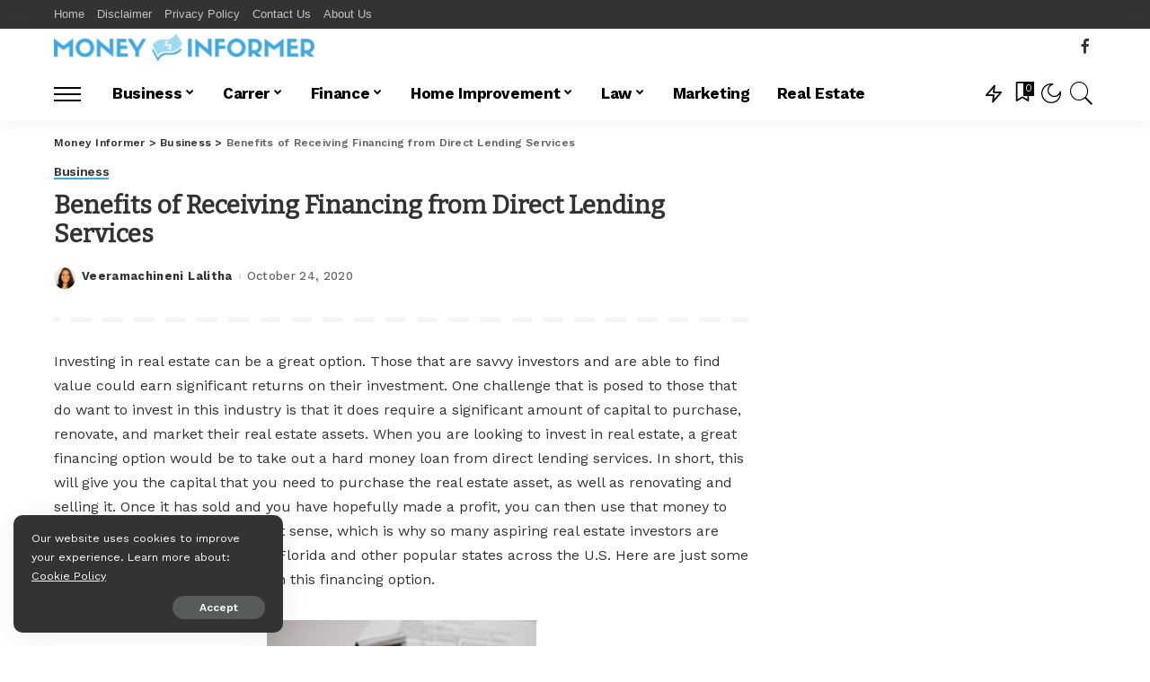

--- FILE ---
content_type: text/html; charset=UTF-8
request_url: https://money-informer.com/receiving-financing-direct-lending-services/
body_size: 18244
content:
<!DOCTYPE html>
<html lang="en-US" prefix="og: https://ogp.me/ns#">
<head>
    <meta charset="UTF-8">
    <meta http-equiv="X-UA-Compatible" content="IE=edge">
    <meta name="viewport" content="width=device-width, initial-scale=1">
    <link rel="profile" href="https://gmpg.org/xfn/11">
	
<!-- Search Engine Optimization by Rank Math PRO - https://rankmath.com/ -->
<title>Benefits of Receiving Financing from Direct Lending Services</title>
<meta name="description" content="Investing in real estate can be a great option. Those that are savvy investors and are able to find value could earn significant returns on their investment."/>
<meta name="robots" content="nofollow, index, max-snippet:-1, max-video-preview:-1, max-image-preview:large"/>
<link rel="preconnect" href="https://fonts.gstatic.com" crossorigin><link rel="preload" as="style" onload="this.onload=null;this.rel='stylesheet'" href="https://fonts.googleapis.com/css?family=Work+Sans%3A100%2C200%2C300%2C400%2C500%2C600%2C700%2C800%2C900%2C100italic%2C200italic%2C300italic%2C400italic%2C500italic%2C600italic%2C700italic%2C800italic%2C900italic%7CBitter%7CMontserrat%3A500&amp;display=swap" crossorigin><noscript><link rel="stylesheet" href="https://fonts.googleapis.com/css?family=Work+Sans%3A100%2C200%2C300%2C400%2C500%2C600%2C700%2C800%2C900%2C100italic%2C200italic%2C300italic%2C400italic%2C500italic%2C600italic%2C700italic%2C800italic%2C900italic%7CBitter%7CMontserrat%3A500&amp;display=swap"></noscript><link rel="canonical" href="https://money-informer.com/receiving-financing-direct-lending-services/" />
<meta property="og:locale" content="en_US" />
<meta property="og:type" content="article" />
<meta property="og:title" content="Benefits of Receiving Financing from Direct Lending Services" />
<meta property="og:description" content="Investing in real estate can be a great option. Those that are savvy investors and are able to find value could earn significant returns on their investment." />
<meta property="og:url" content="https://money-informer.com/receiving-financing-direct-lending-services/" />
<meta property="og:site_name" content="Money Informer" />
<meta property="article:section" content="Business" />
<meta property="og:updated_time" content="2024-07-15T12:53:18+00:00" />
<meta property="og:image" content="https://money-informer.com/wp-content/uploads/2020/10/calculator-385506_640.jpg" />
<meta property="og:image:secure_url" content="https://money-informer.com/wp-content/uploads/2020/10/calculator-385506_640.jpg" />
<meta property="og:image:width" content="640" />
<meta property="og:image:height" content="377" />
<meta property="og:image:alt" content="Benefits of Receiving Financing from Direct Lending Services" />
<meta property="og:image:type" content="image/jpeg" />
<meta property="article:published_time" content="2020-10-24T04:10:11+00:00" />
<meta property="article:modified_time" content="2024-07-15T12:53:18+00:00" />
<meta name="twitter:card" content="summary_large_image" />
<meta name="twitter:title" content="Benefits of Receiving Financing from Direct Lending Services" />
<meta name="twitter:description" content="Investing in real estate can be a great option. Those that are savvy investors and are able to find value could earn significant returns on their investment." />
<meta name="twitter:image" content="https://money-informer.com/wp-content/uploads/2020/10/calculator-385506_640.jpg" />
<meta name="twitter:label1" content="Written by" />
<meta name="twitter:data1" content="Veeramachineni Lalitha" />
<meta name="twitter:label2" content="Time to read" />
<meta name="twitter:data2" content="2 minutes" />
<script type="application/ld+json" class="rank-math-schema-pro">{"@context":"https://schema.org","@graph":[{"@type":"Organization","@id":"https://money-informer.com/#organization","name":"Money Informer","url":"https://money-informer.com"},{"@type":"WebSite","@id":"https://money-informer.com/#website","url":"https://money-informer.com","name":"Money Informer","publisher":{"@id":"https://money-informer.com/#organization"},"inLanguage":"en-US"},{"@type":"ImageObject","@id":"https://money-informer.com/wp-content/uploads/2020/10/calculator-385506_640.jpg","url":"https://money-informer.com/wp-content/uploads/2020/10/calculator-385506_640.jpg","width":"640","height":"377","inLanguage":"en-US"},{"@type":"WebPage","@id":"https://money-informer.com/receiving-financing-direct-lending-services/#webpage","url":"https://money-informer.com/receiving-financing-direct-lending-services/","name":"Benefits of Receiving Financing from Direct Lending Services","datePublished":"2020-10-24T04:10:11+00:00","dateModified":"2024-07-15T12:53:18+00:00","isPartOf":{"@id":"https://money-informer.com/#website"},"primaryImageOfPage":{"@id":"https://money-informer.com/wp-content/uploads/2020/10/calculator-385506_640.jpg"},"inLanguage":"en-US"},{"@type":"Person","@id":"https://money-informer.com/receiving-financing-direct-lending-services/#author","name":"Veeramachineni Lalitha","image":{"@type":"ImageObject","@id":"https://secure.gravatar.com/avatar/ed154c1d48877ece17cea4234a13031548038303335a2fecf5b4687b196fdea2?s=96&amp;d=mm&amp;r=g","url":"https://secure.gravatar.com/avatar/ed154c1d48877ece17cea4234a13031548038303335a2fecf5b4687b196fdea2?s=96&amp;d=mm&amp;r=g","caption":"Veeramachineni Lalitha","inLanguage":"en-US"},"worksFor":{"@id":"https://money-informer.com/#organization"}},{"@type":"BlogPosting","headline":"Benefits of Receiving Financing from Direct Lending Services","datePublished":"2020-10-24T04:10:11+00:00","dateModified":"2024-07-15T12:53:18+00:00","author":{"@id":"https://money-informer.com/receiving-financing-direct-lending-services/#author","name":"Veeramachineni Lalitha"},"publisher":{"@id":"https://money-informer.com/#organization"},"description":"Investing in real estate can be a great option. Those that are savvy investors and are able to find value could earn significant returns on their investment.","name":"Benefits of Receiving Financing from Direct Lending Services","@id":"https://money-informer.com/receiving-financing-direct-lending-services/#richSnippet","isPartOf":{"@id":"https://money-informer.com/receiving-financing-direct-lending-services/#webpage"},"image":{"@id":"https://money-informer.com/wp-content/uploads/2020/10/calculator-385506_640.jpg"},"inLanguage":"en-US","mainEntityOfPage":{"@id":"https://money-informer.com/receiving-financing-direct-lending-services/#webpage"}}]}</script>
<!-- /Rank Math WordPress SEO plugin -->

<link rel='dns-prefetch' href='//fonts.googleapis.com' />
<link rel='dns-prefetch' href='//www.googletagmanager.com' />
<link rel="alternate" type="application/rss+xml" title="Money Informer &raquo; Feed" href="https://money-informer.com/feed/" />
<link rel="alternate" type="application/rss+xml" title="Money Informer &raquo; Comments Feed" href="https://money-informer.com/comments/feed/" />
<link rel="alternate" title="oEmbed (JSON)" type="application/json+oembed" href="https://money-informer.com/wp-json/oembed/1.0/embed?url=https%3A%2F%2Fmoney-informer.com%2Freceiving-financing-direct-lending-services%2F" />
<link rel="alternate" title="oEmbed (XML)" type="text/xml+oembed" href="https://money-informer.com/wp-json/oembed/1.0/embed?url=https%3A%2F%2Fmoney-informer.com%2Freceiving-financing-direct-lending-services%2F&#038;format=xml" />
<script type="application/ld+json">{"@context":"https://schema.org","@type":"Organization","legalName":"Money Informer","url":"https://money-informer.com/","logo":"https://money-informer.com/wp-content/uploads/2022/09/logomi.png","sameAs":["https://www.facebook.com/themoneyinformer/"]}</script>
<style id='wp-img-auto-sizes-contain-inline-css'>
img:is([sizes=auto i],[sizes^="auto," i]){contain-intrinsic-size:3000px 1500px}
/*# sourceURL=wp-img-auto-sizes-contain-inline-css */
</style>

<style id='wp-emoji-styles-inline-css'>

	img.wp-smiley, img.emoji {
		display: inline !important;
		border: none !important;
		box-shadow: none !important;
		height: 1em !important;
		width: 1em !important;
		margin: 0 0.07em !important;
		vertical-align: -0.1em !important;
		background: none !important;
		padding: 0 !important;
	}
/*# sourceURL=wp-emoji-styles-inline-css */
</style>
<link rel='stylesheet' id='wp-block-library-css' href='https://money-informer.com/wp-includes/css/dist/block-library/style.min.css?ver=6.9' media='all' />
<style id='classic-theme-styles-inline-css'>
/*! This file is auto-generated */
.wp-block-button__link{color:#fff;background-color:#32373c;border-radius:9999px;box-shadow:none;text-decoration:none;padding:calc(.667em + 2px) calc(1.333em + 2px);font-size:1.125em}.wp-block-file__button{background:#32373c;color:#fff;text-decoration:none}
/*# sourceURL=/wp-includes/css/classic-themes.min.css */
</style>
<style id='global-styles-inline-css'>
:root{--wp--preset--aspect-ratio--square: 1;--wp--preset--aspect-ratio--4-3: 4/3;--wp--preset--aspect-ratio--3-4: 3/4;--wp--preset--aspect-ratio--3-2: 3/2;--wp--preset--aspect-ratio--2-3: 2/3;--wp--preset--aspect-ratio--16-9: 16/9;--wp--preset--aspect-ratio--9-16: 9/16;--wp--preset--color--black: #000000;--wp--preset--color--cyan-bluish-gray: #abb8c3;--wp--preset--color--white: #ffffff;--wp--preset--color--pale-pink: #f78da7;--wp--preset--color--vivid-red: #cf2e2e;--wp--preset--color--luminous-vivid-orange: #ff6900;--wp--preset--color--luminous-vivid-amber: #fcb900;--wp--preset--color--light-green-cyan: #7bdcb5;--wp--preset--color--vivid-green-cyan: #00d084;--wp--preset--color--pale-cyan-blue: #8ed1fc;--wp--preset--color--vivid-cyan-blue: #0693e3;--wp--preset--color--vivid-purple: #9b51e0;--wp--preset--gradient--vivid-cyan-blue-to-vivid-purple: linear-gradient(135deg,rgb(6,147,227) 0%,rgb(155,81,224) 100%);--wp--preset--gradient--light-green-cyan-to-vivid-green-cyan: linear-gradient(135deg,rgb(122,220,180) 0%,rgb(0,208,130) 100%);--wp--preset--gradient--luminous-vivid-amber-to-luminous-vivid-orange: linear-gradient(135deg,rgb(252,185,0) 0%,rgb(255,105,0) 100%);--wp--preset--gradient--luminous-vivid-orange-to-vivid-red: linear-gradient(135deg,rgb(255,105,0) 0%,rgb(207,46,46) 100%);--wp--preset--gradient--very-light-gray-to-cyan-bluish-gray: linear-gradient(135deg,rgb(238,238,238) 0%,rgb(169,184,195) 100%);--wp--preset--gradient--cool-to-warm-spectrum: linear-gradient(135deg,rgb(74,234,220) 0%,rgb(151,120,209) 20%,rgb(207,42,186) 40%,rgb(238,44,130) 60%,rgb(251,105,98) 80%,rgb(254,248,76) 100%);--wp--preset--gradient--blush-light-purple: linear-gradient(135deg,rgb(255,206,236) 0%,rgb(152,150,240) 100%);--wp--preset--gradient--blush-bordeaux: linear-gradient(135deg,rgb(254,205,165) 0%,rgb(254,45,45) 50%,rgb(107,0,62) 100%);--wp--preset--gradient--luminous-dusk: linear-gradient(135deg,rgb(255,203,112) 0%,rgb(199,81,192) 50%,rgb(65,88,208) 100%);--wp--preset--gradient--pale-ocean: linear-gradient(135deg,rgb(255,245,203) 0%,rgb(182,227,212) 50%,rgb(51,167,181) 100%);--wp--preset--gradient--electric-grass: linear-gradient(135deg,rgb(202,248,128) 0%,rgb(113,206,126) 100%);--wp--preset--gradient--midnight: linear-gradient(135deg,rgb(2,3,129) 0%,rgb(40,116,252) 100%);--wp--preset--font-size--small: 13px;--wp--preset--font-size--medium: 20px;--wp--preset--font-size--large: 36px;--wp--preset--font-size--x-large: 42px;--wp--preset--spacing--20: 0.44rem;--wp--preset--spacing--30: 0.67rem;--wp--preset--spacing--40: 1rem;--wp--preset--spacing--50: 1.5rem;--wp--preset--spacing--60: 2.25rem;--wp--preset--spacing--70: 3.38rem;--wp--preset--spacing--80: 5.06rem;--wp--preset--shadow--natural: 6px 6px 9px rgba(0, 0, 0, 0.2);--wp--preset--shadow--deep: 12px 12px 50px rgba(0, 0, 0, 0.4);--wp--preset--shadow--sharp: 6px 6px 0px rgba(0, 0, 0, 0.2);--wp--preset--shadow--outlined: 6px 6px 0px -3px rgb(255, 255, 255), 6px 6px rgb(0, 0, 0);--wp--preset--shadow--crisp: 6px 6px 0px rgb(0, 0, 0);}:where(.is-layout-flex){gap: 0.5em;}:where(.is-layout-grid){gap: 0.5em;}body .is-layout-flex{display: flex;}.is-layout-flex{flex-wrap: wrap;align-items: center;}.is-layout-flex > :is(*, div){margin: 0;}body .is-layout-grid{display: grid;}.is-layout-grid > :is(*, div){margin: 0;}:where(.wp-block-columns.is-layout-flex){gap: 2em;}:where(.wp-block-columns.is-layout-grid){gap: 2em;}:where(.wp-block-post-template.is-layout-flex){gap: 1.25em;}:where(.wp-block-post-template.is-layout-grid){gap: 1.25em;}.has-black-color{color: var(--wp--preset--color--black) !important;}.has-cyan-bluish-gray-color{color: var(--wp--preset--color--cyan-bluish-gray) !important;}.has-white-color{color: var(--wp--preset--color--white) !important;}.has-pale-pink-color{color: var(--wp--preset--color--pale-pink) !important;}.has-vivid-red-color{color: var(--wp--preset--color--vivid-red) !important;}.has-luminous-vivid-orange-color{color: var(--wp--preset--color--luminous-vivid-orange) !important;}.has-luminous-vivid-amber-color{color: var(--wp--preset--color--luminous-vivid-amber) !important;}.has-light-green-cyan-color{color: var(--wp--preset--color--light-green-cyan) !important;}.has-vivid-green-cyan-color{color: var(--wp--preset--color--vivid-green-cyan) !important;}.has-pale-cyan-blue-color{color: var(--wp--preset--color--pale-cyan-blue) !important;}.has-vivid-cyan-blue-color{color: var(--wp--preset--color--vivid-cyan-blue) !important;}.has-vivid-purple-color{color: var(--wp--preset--color--vivid-purple) !important;}.has-black-background-color{background-color: var(--wp--preset--color--black) !important;}.has-cyan-bluish-gray-background-color{background-color: var(--wp--preset--color--cyan-bluish-gray) !important;}.has-white-background-color{background-color: var(--wp--preset--color--white) !important;}.has-pale-pink-background-color{background-color: var(--wp--preset--color--pale-pink) !important;}.has-vivid-red-background-color{background-color: var(--wp--preset--color--vivid-red) !important;}.has-luminous-vivid-orange-background-color{background-color: var(--wp--preset--color--luminous-vivid-orange) !important;}.has-luminous-vivid-amber-background-color{background-color: var(--wp--preset--color--luminous-vivid-amber) !important;}.has-light-green-cyan-background-color{background-color: var(--wp--preset--color--light-green-cyan) !important;}.has-vivid-green-cyan-background-color{background-color: var(--wp--preset--color--vivid-green-cyan) !important;}.has-pale-cyan-blue-background-color{background-color: var(--wp--preset--color--pale-cyan-blue) !important;}.has-vivid-cyan-blue-background-color{background-color: var(--wp--preset--color--vivid-cyan-blue) !important;}.has-vivid-purple-background-color{background-color: var(--wp--preset--color--vivid-purple) !important;}.has-black-border-color{border-color: var(--wp--preset--color--black) !important;}.has-cyan-bluish-gray-border-color{border-color: var(--wp--preset--color--cyan-bluish-gray) !important;}.has-white-border-color{border-color: var(--wp--preset--color--white) !important;}.has-pale-pink-border-color{border-color: var(--wp--preset--color--pale-pink) !important;}.has-vivid-red-border-color{border-color: var(--wp--preset--color--vivid-red) !important;}.has-luminous-vivid-orange-border-color{border-color: var(--wp--preset--color--luminous-vivid-orange) !important;}.has-luminous-vivid-amber-border-color{border-color: var(--wp--preset--color--luminous-vivid-amber) !important;}.has-light-green-cyan-border-color{border-color: var(--wp--preset--color--light-green-cyan) !important;}.has-vivid-green-cyan-border-color{border-color: var(--wp--preset--color--vivid-green-cyan) !important;}.has-pale-cyan-blue-border-color{border-color: var(--wp--preset--color--pale-cyan-blue) !important;}.has-vivid-cyan-blue-border-color{border-color: var(--wp--preset--color--vivid-cyan-blue) !important;}.has-vivid-purple-border-color{border-color: var(--wp--preset--color--vivid-purple) !important;}.has-vivid-cyan-blue-to-vivid-purple-gradient-background{background: var(--wp--preset--gradient--vivid-cyan-blue-to-vivid-purple) !important;}.has-light-green-cyan-to-vivid-green-cyan-gradient-background{background: var(--wp--preset--gradient--light-green-cyan-to-vivid-green-cyan) !important;}.has-luminous-vivid-amber-to-luminous-vivid-orange-gradient-background{background: var(--wp--preset--gradient--luminous-vivid-amber-to-luminous-vivid-orange) !important;}.has-luminous-vivid-orange-to-vivid-red-gradient-background{background: var(--wp--preset--gradient--luminous-vivid-orange-to-vivid-red) !important;}.has-very-light-gray-to-cyan-bluish-gray-gradient-background{background: var(--wp--preset--gradient--very-light-gray-to-cyan-bluish-gray) !important;}.has-cool-to-warm-spectrum-gradient-background{background: var(--wp--preset--gradient--cool-to-warm-spectrum) !important;}.has-blush-light-purple-gradient-background{background: var(--wp--preset--gradient--blush-light-purple) !important;}.has-blush-bordeaux-gradient-background{background: var(--wp--preset--gradient--blush-bordeaux) !important;}.has-luminous-dusk-gradient-background{background: var(--wp--preset--gradient--luminous-dusk) !important;}.has-pale-ocean-gradient-background{background: var(--wp--preset--gradient--pale-ocean) !important;}.has-electric-grass-gradient-background{background: var(--wp--preset--gradient--electric-grass) !important;}.has-midnight-gradient-background{background: var(--wp--preset--gradient--midnight) !important;}.has-small-font-size{font-size: var(--wp--preset--font-size--small) !important;}.has-medium-font-size{font-size: var(--wp--preset--font-size--medium) !important;}.has-large-font-size{font-size: var(--wp--preset--font-size--large) !important;}.has-x-large-font-size{font-size: var(--wp--preset--font-size--x-large) !important;}
:where(.wp-block-post-template.is-layout-flex){gap: 1.25em;}:where(.wp-block-post-template.is-layout-grid){gap: 1.25em;}
:where(.wp-block-term-template.is-layout-flex){gap: 1.25em;}:where(.wp-block-term-template.is-layout-grid){gap: 1.25em;}
:where(.wp-block-columns.is-layout-flex){gap: 2em;}:where(.wp-block-columns.is-layout-grid){gap: 2em;}
:root :where(.wp-block-pullquote){font-size: 1.5em;line-height: 1.6;}
/*# sourceURL=global-styles-inline-css */
</style>
<link rel='stylesheet' id='contact-form-7-css' href='https://money-informer.com/wp-content/plugins/contact-form-7/includes/css/styles.css?ver=6.1.4' media='all' />
<link rel='stylesheet' id='pixwell-main-css' href='https://money-informer.com/wp-content/themes/pixwell/assets/css/main.css?ver=10.3' media='all' />
<style id='pixwell-main-inline-css'>
html {font-family:Work Sans;}h1, .h1 {font-family:Bitter;}h2, .h2 {font-family:Bitter;}h3, .h3 {font-family:Bitter;}h4, .h4 {font-family:Bitter;}h5, .h5 {font-family:Bitter;}h6, .h6 {font-family:Bitter;}.single-tagline h6 {font-family:Bitter;}.p-wrap .entry-summary, .twitter-content.entry-summary, .author-description, .rssSummary, .rb-sdesc {font-family:Work Sans;}.p-cat-info {font-family:Work Sans;font-weight:600;font-size:14px;letter-spacing:-0.34px;}.p-meta-info, .wp-block-latest-posts__post-date {font-family:Work Sans;font-size:13px;}.meta-info-author.meta-info-el {font-family:Work Sans;}.breadcrumb {font-family:Work Sans;}.footer-menu-inner {}.topbar-wrap {}.topbar-menu-wrap {}.main-menu > li > a, .off-canvas-menu > li > a {font-family:Work Sans;font-weight:700;font-size:17px;letter-spacing:-0.34px;}.main-menu .sub-menu:not(.sub-mega), .off-canvas-menu .sub-menu {font-family:Work Sans;font-weight:600;}.is-logo-text .logo-title {}.block-title, .block-header .block-title {font-family:Bitter;font-size:22px;}.ajax-quick-filter, .block-view-more {font-family:Work Sans;}.widget-title, .widget .widget-title {font-family:Bitter;}body .widget.widget_nav_menu .menu-item {}body.boxed {background-color : #fafafa;background-repeat : no-repeat;background-size : cover;background-attachment : fixed;background-position : center center;}.header-6 .banner-wrap {}.footer-wrap:before {background-color : #111111;; content: ""; position: absolute; left: 0; top: 0; width: 100%; height: 100%;}.header-9 .banner-wrap { background-color : #ffffff;}.topline-wrap {height: 2px}.navbar-wrap:not(.transparent-navbar-wrap), #mobile-sticky-nav, #amp-navbar {color: #000000;}.fw-mega-cat.is-dark-text, .transparent-navbar-wrap .fw-mega-cat.is-dark-text .entry-title { color: #333; }.header-wrap .navbar-wrap:not(.transparent-navbar-wrap) .cart-counter, .header-wrap:not(.header-float) .navbar-wrap .rb-counter,.header-wrap:not(.header-float) .is-light-text .rb-counter, .header-float .section-sticky .rb-counter {background-color: #000000;}.header-5 .btn-toggle-wrap, .header-5 .section-sticky .logo-wrap,.header-5 .main-menu > li > a, .header-5 .navbar-right {color: #000000;}.navbar-wrap .navbar-social a:hover {color: #000000;opacity: .7; }.main-menu .sub-menu {}.main-menu .sub-menu:not(.mega-category) { color: #000000;}.main-menu > li.menu-item-has-children > .sub-menu:before {}.main-menu > li > a:hover, .nav-search-link:hover,.main-menu > li.current-menu-item > a, .header-wrap .cart-link:hover {color: #000000;}.main-menu > li>  a > span:before {display: none; }.navbar-wrap .navbar-social a:hover {color: #000000;opacity: 1; }[data-theme="dark"] .main-menu .sub-menu {}[data-theme="dark"] .main-menu > li.menu-item-has-children > .sub-menu:before {}.mobile-nav-inner {}.off-canvas-header { background-color: #221e1c}.off-canvas-header { background-image: url("https://s-qkvblaa2jnvnl.eu1.wpsandbox.org/wp-content/uploads/2022/04/w18.jpg")}.navbar-border-holder {border-width: 2px; }:root {--g-color: #41a7df}.tipsy, .additional-meta, .sponsor-label, .sponsor-link, .entry-footer .tag-label,.box-nav .nav-label, .left-article-label, .share-label, .rss-date,.wp-block-latest-posts__post-date, .wp-block-latest-comments__comment-date,.image-caption, .wp-caption-text, .gallery-caption, .entry-content .wp-block-audio figcaption,.entry-content .wp-block-video figcaption, .entry-content .wp-block-image figcaption,.entry-content .wp-block-gallery .blocks-gallery-image figcaption,.entry-content .wp-block-gallery .blocks-gallery-item figcaption,.subscribe-content .desc, .follower-el .right-el, .author-job, .comment-metadata{ font-family: Work Sans; }.tipsy, .additional-meta, .sponsor-label, .sponsor-link, .entry-footer .tag-label,.box-nav .nav-label, .left-article-label, .share-label, .rss-date,.wp-block-latest-posts__post-date, .wp-block-latest-comments__comment-date,.subscribe-content .desc, .author-job{ font-size: 13px; }.image-caption, .wp-caption-text, .gallery-caption, .entry-content .wp-block-audio figcaption,.entry-content .wp-block-video figcaption, .entry-content .wp-block-image figcaption,.entry-content .wp-block-gallery .blocks-gallery-image figcaption,.entry-content .wp-block-gallery .blocks-gallery-item figcaption,.comment-metadata, .follower-el .right-el{ font-size: 14px; }.sponsor-link{ font-family: Work Sans; }.entry-footer a, .tagcloud a, .entry-footer .source, .entry-footer .via-el{ font-family: Work Sans; }.entry-footer a, .tagcloud a, .entry-footer .source, .entry-footer .via-el{ font-weight: 600; }.entry-footer a, .tagcloud a, .entry-footer .source, .entry-footer .via-el{ font-size: 14px !important; }.cat-info-el { letter-spacing: inherit; }.entry-footer a, .tagcloud a, .entry-footer .source, .entry-footer .via-el{ letter-spacing: -0.34px; }.p-link, .rb-cookie .cookie-accept, a.comment-reply-link, .comment-list .comment-reply-title small a,.banner-btn a, .headerstrip-btn a, input[type="submit"], button, .pagination-wrap, .cta-btn, .rb-btn{ font-family: Work Sans; }select, textarea, input[type="text"], input[type="tel"], input[type="email"], input[type="url"],input[type="search"], input[type="number"]{ font-family: Work Sans; }.widget_recent_comments .recentcomments > a:last-child,.wp-block-latest-comments__comment-link, .wp-block-latest-posts__list a,.widget_recent_entries li, .wp-block-quote *:not(cite), blockquote *:not(cite), .widget_rss li,.wp-block-latest-posts li, .wp-block-latest-comments__comment-link{ font-family: Bitter; } .widget_pages .page_item, .widget_meta li,.widget_categories .cat-item, .widget_archive li, .widget.widget_nav_menu .menu-item,.wp-block-archives-list li, .wp-block-categories-list li{ font-family: Work Sans; }.widget_pages .page_item, .widget_meta li,.widget_categories .cat-item, .widget_archive li, .widget.widget_nav_menu .menu-item,.wp-block-archives-list li, .wp-block-categories-list li{ font-weight: 600; }@media only screen and (max-width: 767px) {.entry-content { font-size: .90rem; }.p-wrap .entry-summary, .twitter-content.entry-summary, .element-desc, .subscribe-description, .rb-sdecs,.copyright-inner > *, .summary-content, .pros-cons-wrap ul li,.gallery-popup-content .image-popup-description > *{ font-size: .76rem; }}@media only screen and (max-width: 991px) {.block-header-2 .block-title, .block-header-5 .block-title { font-size: 18px; }}@media only screen and (max-width: 767px) {.block-header-2 .block-title, .block-header-5 .block-title { font-size: 16px; }}h1, .h1, h1.single-title {font-size: 28px; }h2, .h2 {font-size: 28px; }h3, .h3 {font-size: 18px; }h6, .h6 {font-size: 12px; }@media only screen and (max-width: 1024px) {}@media only screen and (max-width: 991px) {h1, .h1, h1.single-title {font-size: 26px; }h2, .h2 {font-size: 23px; }}@media only screen and (max-width: 767px) {h1, .h1, h1.single-title {font-size: 22px; }h2, .h2 {font-size: 17px; }h3, .h3 {font-size: 16px; }}
/*# sourceURL=pixwell-main-inline-css */
</style>

<script src="https://money-informer.com/wp-includes/js/jquery/jquery.min.js?ver=3.7.1" id="jquery-core-js"></script>
<script src="https://money-informer.com/wp-includes/js/jquery/jquery-migrate.min.js?ver=3.4.1" id="jquery-migrate-js"></script>
<link rel="preload" href="https://money-informer.com/wp-content/themes/pixwell/assets/fonts/ruby-icon.woff" as="font" type="font/woff" crossorigin="anonymous"> <link rel="https://api.w.org/" href="https://money-informer.com/wp-json/" /><link rel="alternate" title="JSON" type="application/json" href="https://money-informer.com/wp-json/wp/v2/posts/2651" /><meta name="generator" content="WordPress 6.9" />
<link rel='shortlink' href='https://money-informer.com/?p=2651' />
<meta name="generator" content="Site Kit by Google 1.168.0" /><!-- HFCM by 99 Robots - Snippet # 5: GTM-HeadTag -->
<!-- Google Tag Manager -->
<script>(function(w,d,s,l,i){w[l]=w[l]||[];w[l].push({'gtm.start':
new Date().getTime(),event:'gtm.js'});var f=d.getElementsByTagName(s)[0],
j=d.createElement(s),dl=l!='dataLayer'?'&l='+l:'';j.async=true;j.src=
'https://www.googletagmanager.com/gtm.js?id='+i+dl;f.parentNode.insertBefore(j,f);
})(window,document,'script','dataLayer','GTM-WSNB4JX4');</script>
<!-- End Google Tag Manager -->
<!-- /end HFCM by 99 Robots -->
<!-- HFCM by 99 Robots - Snippet # 6: meta -->
<meta name="publication-media-verification"content="ce43694809cd44b4a2c0d1a36297a1be">
<!-- /end HFCM by 99 Robots -->
<script type="application/ld+json">{"@context":"https://schema.org","@type":"WebSite","@id":"https://money-informer.com/#website","url":"https://money-informer.com/","name":"Money Informer","potentialAction":{"@type":"SearchAction","target":"https://money-informer.com/?s={search_term_string}","query-input":"required name=search_term_string"}}</script>
<meta name="generator" content="Elementor 3.34.0; features: additional_custom_breakpoints; settings: css_print_method-external, google_font-enabled, font_display-swap">
			<style>
				.e-con.e-parent:nth-of-type(n+4):not(.e-lazyloaded):not(.e-no-lazyload),
				.e-con.e-parent:nth-of-type(n+4):not(.e-lazyloaded):not(.e-no-lazyload) * {
					background-image: none !important;
				}
				@media screen and (max-height: 1024px) {
					.e-con.e-parent:nth-of-type(n+3):not(.e-lazyloaded):not(.e-no-lazyload),
					.e-con.e-parent:nth-of-type(n+3):not(.e-lazyloaded):not(.e-no-lazyload) * {
						background-image: none !important;
					}
				}
				@media screen and (max-height: 640px) {
					.e-con.e-parent:nth-of-type(n+2):not(.e-lazyloaded):not(.e-no-lazyload),
					.e-con.e-parent:nth-of-type(n+2):not(.e-lazyloaded):not(.e-no-lazyload) * {
						background-image: none !important;
					}
				}
			</style>
			<script type="application/ld+json">{"@context":"http://schema.org","@type":"BreadcrumbList","itemListElement":[{"@type":"ListItem","position":3,"item":{"@id":"https://money-informer.com/receiving-financing-direct-lending-services/","name":"Benefits of Receiving Financing from Direct Lending Services"}},{"@type":"ListItem","position":2,"item":{"@id":"https://money-informer.com/business/","name":"Business"}},{"@type":"ListItem","position":1,"item":{"@id":"https://money-informer.com","name":"Money Informer"}}]}</script>
		<style id="wp-custom-css">
			.logo-mobile-wrap img {
    max-width: 220px !important;
}

div#uid_3b5c08cf aside.p-meta-info {
    display: none;
}		</style>
			<meta name="publication-media-verification"content="839ead6344ca4a3db2e2f0f77a3582e5">
	</head>
<body data-rsssl=1 class="wp-singular post-template-default single single-post postid-2651 single-format-standard wp-embed-responsive wp-theme-pixwell elementor-default elementor-kit-5876 is-single-5 sticky-nav smart-sticky is-tooltips is-backtop block-header-3 w-header-1 cat-icon-line ele-round is-parallax-feat is-fmask mh-p-excerpt" data-theme="default">
<div id="site" class="site">
	        <aside id="off-canvas-section" class="off-canvas-wrap dark-style is-hidden">
            <div class="close-panel-wrap tooltips-n">
                <a href="#" id="off-canvas-close-btn" title="Close Panel"><i class="btn-close"></i></a>
            </div>
            <div class="off-canvas-holder">
                                    <div class="off-canvas-header is-light-text">
                        <div class="header-inner">
                                                            <a href="https://money-informer.com/" class="off-canvas-logo">
                                    <img loading="lazy" src="https://money-informer.com/wp-content/uploads/2022/09/logomi.png" alt="Money Informer" height="33" width="300" loading="lazy">
                                </a>
                                                        <aside class="inner-bottom">
                                                                    <div class="off-canvas-social">
                                        <a class="social-link-facebook" title="Facebook" href="https://www.facebook.com/themoneyinformer/" target="_blank" rel="noopener nofollow"><i class="rbi rbi-facebook"></i></a>                                    </div>
                                                                    <div class="inner-bottom-right">
                                        <aside class="bookmark-section">
	<a class="bookmark-link" href="#" title="Bookmarks">
		<span class="bookmark-icon"><i><svg class="svg-icon" aria-hidden="true" role="img" focusable="false" xmlns="http://www.w3.org/2000/svg" viewBox="0 0 512 512"><path fill="currentColor" d="M391.416,0H120.584c-17.778,0-32.242,14.464-32.242,32.242v460.413c0,7.016,3.798,13.477,9.924,16.895 c2.934,1.638,6.178,2.45,9.421,2.45c3.534,0,7.055-0.961,10.169-2.882l138.182-85.312l138.163,84.693 c5.971,3.669,13.458,3.817,19.564,0.387c6.107-3.418,9.892-9.872,9.892-16.875V32.242C423.657,14.464,409.194,0,391.416,0z  M384.967,457.453l-118.85-72.86c-6.229-3.817-14.07-3.798-20.28,0.032l-118.805,73.35V38.69h257.935V457.453z" /></svg></i><span class="bookmark-counter rb-counter">0</span></span>
	</a>
</aside>                                    </div>
                                                            </aside>
                        </div>
                    </div>
                                <div class="off-canvas-inner is-light-text">
                    <nav id="off-canvas-nav" class="off-canvas-nav">
                        <ul id="off-canvas-menu" class="off-canvas-menu rb-menu is-clicked"><li id="menu-item-762" class="menu-item menu-item-type-taxonomy menu-item-object-category current-post-ancestor current-menu-parent current-post-parent menu-item-has-children menu-item-762"><a href="https://money-informer.com/business/"><span>Business</span></a>
<ul class="sub-menu">
	<li id="menu-item-763" class="menu-item menu-item-type-taxonomy menu-item-object-category menu-item-763"><a href="https://money-informer.com/business/business-tips/"><span>Business Tips</span></a></li>
</ul>
</li>
<li id="menu-item-13390" class="menu-item menu-item-type-taxonomy menu-item-object-category menu-item-has-children menu-item-13390"><a href="https://money-informer.com/carrer/"><span>Carrer</span></a>
<ul class="sub-menu">
	<li id="menu-item-13391" class="menu-item menu-item-type-taxonomy menu-item-object-category menu-item-13391"><a href="https://money-informer.com/carrer/education/"><span>Education</span></a></li>
</ul>
</li>
<li id="menu-item-768" class="menu-item menu-item-type-taxonomy menu-item-object-category menu-item-has-children menu-item-768"><a href="https://money-informer.com/finance/"><span>Finance</span></a>
<ul class="sub-menu">
	<li id="menu-item-4519" class="menu-item menu-item-type-custom menu-item-object-custom menu-item-4519"><a href="https://money-informer.com/what-is-this-transaction-in-your-credit-card-statement/"><span>Credit Card Charges</span></a></li>
	<li id="menu-item-766" class="menu-item menu-item-type-taxonomy menu-item-object-category menu-item-766"><a href="https://money-informer.com/finance/credit-cards/"><span>Credit Cards</span></a></li>
	<li id="menu-item-11530" class="menu-item menu-item-type-taxonomy menu-item-object-category menu-item-11530"><a href="https://money-informer.com/finance/debt/"><span>Debt</span></a></li>
	<li id="menu-item-771" class="menu-item menu-item-type-taxonomy menu-item-object-category menu-item-771"><a href="https://money-informer.com/finance/insurance/"><span>Insurance</span></a></li>
	<li id="menu-item-772" class="menu-item menu-item-type-taxonomy menu-item-object-category menu-item-has-children menu-item-772"><a href="https://money-informer.com/finance/investment/"><span>Investment</span></a>
	<ul class="sub-menu">
		<li id="menu-item-786" class="menu-item menu-item-type-taxonomy menu-item-object-category menu-item-786"><a href="https://money-informer.com/finance/stock-market/"><span>Stock Market</span></a></li>
		<li id="menu-item-770" class="menu-item menu-item-type-taxonomy menu-item-object-category menu-item-770"><a href="https://money-informer.com/finance/forex/"><span>Forex</span></a></li>
	</ul>
</li>
	<li id="menu-item-775" class="menu-item menu-item-type-taxonomy menu-item-object-category menu-item-775"><a href="https://money-informer.com/finance/make-money-online/"><span>Make Money</span></a></li>
	<li id="menu-item-774" class="menu-item menu-item-type-taxonomy menu-item-object-category menu-item-774"><a href="https://money-informer.com/finance/loans/"><span>Loans</span></a></li>
	<li id="menu-item-777" class="menu-item menu-item-type-taxonomy menu-item-object-category menu-item-777"><a href="https://money-informer.com/finance/money-management/"><span>Money Management</span></a></li>
	<li id="menu-item-778" class="menu-item menu-item-type-taxonomy menu-item-object-category menu-item-778"><a href="https://money-informer.com/finance/mortagage/"><span>Mortgage</span></a></li>
	<li id="menu-item-785" class="menu-item menu-item-type-taxonomy menu-item-object-category menu-item-785"><a href="https://money-informer.com/finance/save-money/"><span>Save Money</span></a></li>
</ul>
</li>
<li id="menu-item-11533" class="menu-item menu-item-type-taxonomy menu-item-object-category menu-item-has-children menu-item-11533"><a href="https://money-informer.com/home-improvement/"><span>Home Improvement</span></a>
<ul class="sub-menu">
	<li id="menu-item-13392" class="menu-item menu-item-type-taxonomy menu-item-object-category menu-item-13392"><a href="https://money-informer.com/home-improvement/bathroom/"><span>Bathroom</span></a></li>
	<li id="menu-item-12444" class="menu-item menu-item-type-taxonomy menu-item-object-category menu-item-12444"><a href="https://money-informer.com/home-improvement/flooring/"><span>Flooring</span></a></li>
	<li id="menu-item-12665" class="menu-item menu-item-type-taxonomy menu-item-object-category menu-item-12665"><a href="https://money-informer.com/home-improvement/home-renovation/"><span>Home Renovation</span></a></li>
	<li id="menu-item-12885" class="menu-item menu-item-type-taxonomy menu-item-object-category menu-item-12885"><a href="https://money-informer.com/home-improvement/home-security/"><span>Home Security</span></a></li>
	<li id="menu-item-12666" class="menu-item menu-item-type-taxonomy menu-item-object-category menu-item-12666"><a href="https://money-informer.com/home-improvement/hvac/"><span>HVAC</span></a></li>
	<li id="menu-item-13393" class="menu-item menu-item-type-taxonomy menu-item-object-category menu-item-13393"><a href="https://money-informer.com/home-improvement/interior-design/"><span>Interior Design</span></a></li>
	<li id="menu-item-13394" class="menu-item menu-item-type-taxonomy menu-item-object-category menu-item-13394"><a href="https://money-informer.com/home-improvement/locksmith/"><span>Locksmith</span></a></li>
	<li id="menu-item-12667" class="menu-item menu-item-type-taxonomy menu-item-object-category menu-item-12667"><a href="https://money-informer.com/home-improvement/pest-control/"><span>Pest Control</span></a></li>
	<li id="menu-item-12445" class="menu-item menu-item-type-taxonomy menu-item-object-category menu-item-12445"><a href="https://money-informer.com/home-improvement/plumbing/"><span>Plumbing</span></a></li>
	<li id="menu-item-12446" class="menu-item menu-item-type-taxonomy menu-item-object-category menu-item-12446"><a href="https://money-informer.com/home-improvement/roofing/"><span>Roofing</span></a></li>
</ul>
</li>
<li id="menu-item-5932" class="menu-item menu-item-type-taxonomy menu-item-object-category menu-item-has-children menu-item-5932"><a href="https://money-informer.com/law/"><span>Law</span></a>
<ul class="sub-menu">
	<li id="menu-item-11521" class="menu-item menu-item-type-taxonomy menu-item-object-category menu-item-11521"><a href="https://money-informer.com/law/car-accident-law/"><span>Car Accident Law</span></a></li>
	<li id="menu-item-12264" class="menu-item menu-item-type-taxonomy menu-item-object-category menu-item-12264"><a href="https://money-informer.com/law/construction-accident-law/"><span>Construction Accident Law</span></a></li>
	<li id="menu-item-11522" class="menu-item menu-item-type-taxonomy menu-item-object-category menu-item-11522"><a href="https://money-informer.com/law/criminal-law/"><span>Criminal Law</span></a></li>
	<li id="menu-item-13395" class="menu-item menu-item-type-taxonomy menu-item-object-category menu-item-13395"><a href="https://money-informer.com/law/dui-law/"><span>DUI Law</span></a></li>
	<li id="menu-item-11523" class="menu-item menu-item-type-taxonomy menu-item-object-category menu-item-11523"><a href="https://money-informer.com/law/employment-law/"><span>Employment Law</span></a></li>
	<li id="menu-item-11524" class="menu-item menu-item-type-taxonomy menu-item-object-category menu-item-11524"><a href="https://money-informer.com/law/family-law/"><span>Family Law</span></a></li>
	<li id="menu-item-13396" class="menu-item menu-item-type-taxonomy menu-item-object-category menu-item-13396"><a href="https://money-informer.com/law/motorcycle-accident-law/"><span>Motorcycle Accident Law</span></a></li>
	<li id="menu-item-11525" class="menu-item menu-item-type-taxonomy menu-item-object-category menu-item-11525"><a href="https://money-informer.com/law/personal-injury-law/"><span>Personal Injury Law</span></a></li>
	<li id="menu-item-11526" class="menu-item menu-item-type-taxonomy menu-item-object-category menu-item-11526"><a href="https://money-informer.com/law/truck-accident-lawyer/"><span>Truck Accident Lawyer</span></a></li>
</ul>
</li>
<li id="menu-item-11532" class="menu-item menu-item-type-taxonomy menu-item-object-category menu-item-11532"><a href="https://money-informer.com/marketing/"><span>Marketing</span></a></li>
<li id="menu-item-782" class="menu-item menu-item-type-taxonomy menu-item-object-category menu-item-782"><a href="https://money-informer.com/real-estate-business/"><span>Real Estate</span></a></li>
</ul>                    </nav>
                                    </div>
            </div>
        </aside>
            <div class="site-outer">
        <div class="site-mask"></div>
		<div class="topbar-wrap is-light-text">
	<div class="rbc-container">
		<div class="topbar-inner rb-m20-gutter">
			<div class="topbar-left">
								<aside class="topbar-info">
																	</aside>
									<nav id="topbar-navigation" class="topbar-menu-wrap">
						<div class="menu-primary-menu-container"><ul id="topbar-menu" class="topbar-menu rb-menu"><li id="menu-item-756" class="menu-item menu-item-type-custom menu-item-object-custom menu-item-home menu-item-756"><a href="https://money-informer.com/"><span>Home</span></a></li>
<li id="menu-item-4283" class="menu-item menu-item-type-post_type menu-item-object-page menu-item-4283"><a href="https://money-informer.com/disclaimer/"><span>Disclaimer</span></a></li>
<li id="menu-item-757" class="menu-item menu-item-type-post_type menu-item-object-page menu-item-757"><a href="https://money-informer.com/privacy-policy/"><span>Privacy Policy</span></a></li>
<li id="menu-item-759" class="menu-item menu-item-type-post_type menu-item-object-page menu-item-759"><a href="https://money-informer.com/contact-us/"><span>Contact Us</span></a></li>
<li id="menu-item-11162" class="menu-item menu-item-type-post_type menu-item-object-page menu-item-11162"><a href="https://money-informer.com/about/"><span>About Us</span></a></li>
</ul></div>					</nav>
							</div>
			<div class="topbar-right">
							</div>
		</div>
	</div>
</div><header id="site-header" class="header-wrap header-9 none-sright">
	<div class="navbar-outer">
		<div class="banner-wrap">
			<div class="rbc-container rb-p20-gutter">
				<div class="banner-inner rb-row">
					<div class="banner-left rb-col-d3">
							<div class="logo-wrap is-logo-image site-branding">
					<a href="https://money-informer.com/" class="logo default" title="Money Informer">
				<img class="logo-default" height="33" width="300" src="https://money-informer.com/wp-content/uploads/2022/09/logomi.png" alt="Money Informer">
			</a>
                            <a href="https://money-informer.com/" class="logo dark" title="Money Informer">
                    <img class="logo-default logo-dark" height="33" width="300" src="https://money-informer.com/wp-content/uploads/2022/09/logomi.png" alt="Money Informer">
                </a>
            			</div>
					</div>
					<div class="banner-right rb-col-d9">
                        	<div class="navbar-social social-icons is-icon tooltips-n">
		<a class="social-link-facebook" title="Facebook" href="https://www.facebook.com/themoneyinformer/" target="_blank" rel="noopener nofollow"><i class="rbi rbi-facebook"></i></a>	</div>
											</div>
				</div>
			</div>
		</div>
		<div class="navbar-wrap">
			<div class="rbc-container">
					<aside id="mobile-navbar" class="mobile-navbar">
    <div class="mobile-nav-inner rb-p20-gutter">
                    <div class="m-nav-left">
                <a href="#" class="off-canvas-trigger btn-toggle-wrap btn-toggle-bold"><span class="btn-toggle"><span class="off-canvas-toggle"><span class="icon-toggle"></span></span></span></a>
            </div>
            <div class="m-nav-centered">
                	<aside class="logo-mobile-wrap is-logo-image">
		<a href="https://money-informer.com/" class="logo-mobile logo default">
			<img height="33" width="300" src="https://money-informer.com/wp-content/uploads/2022/09/logomi.png" alt="Money Informer">
		</a>
                    <a href="https://money-informer.com/" class="logo-mobile logo dark">
                <img height="33" width="300" src="https://money-informer.com/wp-content/uploads/2022/09/logomi.png" alt="Money Informer">
            </a>
        	</aside>
            </div>
            <div class="m-nav-right">
                                                    <aside class="header-dark-mode">
        <span class="dark-mode-toggle">
            <span class="mode-icons">
                <span class="dark-mode-icon mode-icon-dark"><svg class="svg-icon" aria-hidden="true" role="img" focusable="false" xmlns="http://www.w3.org/2000/svg" viewBox="0 0 512 512"><path fill="currentColor" d="M507.681,209.011c-1.297-6.991-7.324-12.111-14.433-12.262c-7.104-0.122-13.347,4.711-14.936,11.643 c-15.26,66.497-73.643,112.94-141.978,112.94c-80.321,0-145.667-65.346-145.667-145.666c0-68.335,46.443-126.718,112.942-141.976 c6.93-1.59,11.791-7.826,11.643-14.934c-0.149-7.108-5.269-13.136-12.259-14.434C287.546,1.454,271.735,0,256,0 C187.62,0,123.333,26.629,74.98,74.981C26.628,123.333,0,187.62,0,256s26.628,132.667,74.98,181.019 C123.333,485.371,187.62,512,256,512s132.667-26.629,181.02-74.981C485.372,388.667,512,324.38,512,256 C512,240.278,510.546,224.469,507.681,209.011z" /></svg></span>
                <span class="dark-mode-icon mode-icon-default"><svg class="svg-icon" aria-hidden="true" role="img" focusable="false" xmlns="http://www.w3.org/2000/svg" viewBox="0 0 512 512"><path fill="currentColor" d="M507.681,209.011c-1.297-6.991-7.323-12.112-14.433-12.262c-7.145-0.155-13.346,4.712-14.936,11.642 c-15.26,66.498-73.643,112.941-141.978,112.941c-80.321,0-145.667-65.346-145.667-145.666 c0-68.335,46.443-126.718,112.942-141.976c6.93-1.59,11.791-7.827,11.643-14.934c-0.149-7.108-5.269-13.136-12.259-14.434 C287.545,1.454,271.735,0,256,0C187.62,0,123.333,26.629,74.98,74.981C26.629,123.333,0,187.62,0,256 s26.629,132.667,74.98,181.019C123.333,485.371,187.62,512,256,512s132.667-26.629,181.02-74.981 C485.371,388.667,512,324.38,512,256C512,240.278,510.547,224.469,507.681,209.011z M256,482C131.383,482,30,380.617,30,256 c0-118.227,91.264-215.544,207.036-225.212c-14.041,9.63-26.724,21.303-37.513,34.681 c-25.058,31.071-38.857,70.207-38.857,110.197c0,96.863,78.804,175.666,175.667,175.666c39.99,0,79.126-13.8,110.197-38.857 c13.378-10.789,25.051-23.471,34.682-37.511C471.544,390.736,374.228,482,256,482z" /></svg></span>
            </span>
        </span>
    </aside>
	                <div class="mobile-search">
	<a href="#" title="Search" class="search-icon nav-search-link"><i class="rbi rbi-search-light"></i></a>
	<div class="navbar-search-popup header-lightbox">
		<div class="navbar-search-form"><form role="search" method="get" class="search-form" action="https://money-informer.com/">
				<label>
					<span class="screen-reader-text">Search for:</span>
					<input type="search" class="search-field" placeholder="Search &hellip;" value="" name="s" />
				</label>
				<input type="submit" class="search-submit" value="Search" />
			</form></div>
	</div>
</div>
                            </div>
            </div>
</aside>
<aside id="mobile-sticky-nav" class="mobile-sticky-nav">
    <div class="mobile-navbar mobile-sticky-inner">
        <div class="mobile-nav-inner rb-p20-gutter">
                            <div class="m-nav-left">
                    <a href="#" class="off-canvas-trigger btn-toggle-wrap btn-toggle-bold"><span class="btn-toggle"><span class="off-canvas-toggle"><span class="icon-toggle"></span></span></span></a>
                </div>
                <div class="m-nav-centered">
                    	<aside class="logo-mobile-wrap is-logo-image">
		<a href="https://money-informer.com/" class="logo-mobile logo default">
			<img height="33" width="300" src="https://money-informer.com/wp-content/uploads/2022/09/logomi.png" alt="Money Informer">
		</a>
                    <a href="https://money-informer.com/" class="logo-mobile logo dark">
                <img height="33" width="300" src="https://money-informer.com/wp-content/uploads/2022/09/logomi.png" alt="Money Informer">
            </a>
        	</aside>
                </div>
                <div class="m-nav-right">
                                                                <aside class="header-dark-mode">
        <span class="dark-mode-toggle">
            <span class="mode-icons">
                <span class="dark-mode-icon mode-icon-dark"><svg class="svg-icon" aria-hidden="true" role="img" focusable="false" xmlns="http://www.w3.org/2000/svg" viewBox="0 0 512 512"><path fill="currentColor" d="M507.681,209.011c-1.297-6.991-7.324-12.111-14.433-12.262c-7.104-0.122-13.347,4.711-14.936,11.643 c-15.26,66.497-73.643,112.94-141.978,112.94c-80.321,0-145.667-65.346-145.667-145.666c0-68.335,46.443-126.718,112.942-141.976 c6.93-1.59,11.791-7.826,11.643-14.934c-0.149-7.108-5.269-13.136-12.259-14.434C287.546,1.454,271.735,0,256,0 C187.62,0,123.333,26.629,74.98,74.981C26.628,123.333,0,187.62,0,256s26.628,132.667,74.98,181.019 C123.333,485.371,187.62,512,256,512s132.667-26.629,181.02-74.981C485.372,388.667,512,324.38,512,256 C512,240.278,510.546,224.469,507.681,209.011z" /></svg></span>
                <span class="dark-mode-icon mode-icon-default"><svg class="svg-icon" aria-hidden="true" role="img" focusable="false" xmlns="http://www.w3.org/2000/svg" viewBox="0 0 512 512"><path fill="currentColor" d="M507.681,209.011c-1.297-6.991-7.323-12.112-14.433-12.262c-7.145-0.155-13.346,4.712-14.936,11.642 c-15.26,66.498-73.643,112.941-141.978,112.941c-80.321,0-145.667-65.346-145.667-145.666 c0-68.335,46.443-126.718,112.942-141.976c6.93-1.59,11.791-7.827,11.643-14.934c-0.149-7.108-5.269-13.136-12.259-14.434 C287.545,1.454,271.735,0,256,0C187.62,0,123.333,26.629,74.98,74.981C26.629,123.333,0,187.62,0,256 s26.629,132.667,74.98,181.019C123.333,485.371,187.62,512,256,512s132.667-26.629,181.02-74.981 C485.371,388.667,512,324.38,512,256C512,240.278,510.547,224.469,507.681,209.011z M256,482C131.383,482,30,380.617,30,256 c0-118.227,91.264-215.544,207.036-225.212c-14.041,9.63-26.724,21.303-37.513,34.681 c-25.058,31.071-38.857,70.207-38.857,110.197c0,96.863,78.804,175.666,175.667,175.666c39.99,0,79.126-13.8,110.197-38.857 c13.378-10.789,25.051-23.471,34.682-37.511C471.544,390.736,374.228,482,256,482z" /></svg></span>
            </span>
        </span>
    </aside>
	                    <div class="mobile-search">
	<a href="#" title="Search" class="search-icon nav-search-link"><i class="rbi rbi-search-light"></i></a>
	<div class="navbar-search-popup header-lightbox">
		<div class="navbar-search-form"><form role="search" method="get" class="search-form" action="https://money-informer.com/">
				<label>
					<span class="screen-reader-text">Search for:</span>
					<input type="search" class="search-field" placeholder="Search &hellip;" value="" name="s" />
				</label>
				<input type="submit" class="search-submit" value="Search" />
			</form></div>
	</div>
</div>
                                    </div>
                    </div>
    </div>
</aside>
				<div class="navbar-holder is-main-nav">
					<div class="navbar-inner rb-p20-gutter">
						<div class="navbar-left">
								<a href="#" class="off-canvas-trigger btn-toggle-wrap btn-toggle-bold"><span class="btn-toggle"><span class="off-canvas-toggle"><span class="icon-toggle"></span></span></span></a>
							<nav id="site-navigation" class="main-menu-wrap" aria-label="main menu">
	<ul id="main-menu" class="main-menu rb-menu" itemscope itemtype="https://www.schema.org/SiteNavigationElement"><li class="menu-item menu-item-type-taxonomy menu-item-object-category current-post-ancestor current-menu-parent current-post-parent menu-item-has-children menu-item-762" itemprop="name"><a href="https://money-informer.com/business/" itemprop="url"><span>Business</span></a>
<ul class="sub-menu">
	<li class="menu-item menu-item-type-taxonomy menu-item-object-category menu-item-763" itemprop="name"><a href="https://money-informer.com/business/business-tips/" itemprop="url"><span>Business Tips</span></a></li></ul>
</li><li class="menu-item menu-item-type-taxonomy menu-item-object-category menu-item-has-children menu-item-13390" itemprop="name"><a href="https://money-informer.com/carrer/" itemprop="url"><span>Carrer</span></a>
<ul class="sub-menu">
	<li class="menu-item menu-item-type-taxonomy menu-item-object-category menu-item-13391" itemprop="name"><a href="https://money-informer.com/carrer/education/" itemprop="url"><span>Education</span></a></li></ul>
</li><li class="menu-item menu-item-type-taxonomy menu-item-object-category menu-item-has-children menu-item-768" itemprop="name"><a href="https://money-informer.com/finance/" itemprop="url"><span>Finance</span></a>
<ul class="sub-menu">
	<li class="menu-item menu-item-type-custom menu-item-object-custom menu-item-4519" itemprop="name"><a href="https://money-informer.com/what-is-this-transaction-in-your-credit-card-statement/" itemprop="url"><span>Credit Card Charges</span></a></li>	<li class="menu-item menu-item-type-taxonomy menu-item-object-category menu-item-766" itemprop="name"><a href="https://money-informer.com/finance/credit-cards/" itemprop="url"><span>Credit Cards</span></a></li>	<li class="menu-item menu-item-type-taxonomy menu-item-object-category menu-item-11530" itemprop="name"><a href="https://money-informer.com/finance/debt/" itemprop="url"><span>Debt</span></a></li>	<li class="menu-item menu-item-type-taxonomy menu-item-object-category menu-item-771" itemprop="name"><a href="https://money-informer.com/finance/insurance/" itemprop="url"><span>Insurance</span></a></li>	<li class="menu-item menu-item-type-taxonomy menu-item-object-category menu-item-has-children menu-item-772" itemprop="name"><a href="https://money-informer.com/finance/investment/" itemprop="url"><span>Investment</span></a>
	<ul class="sub-menu">
		<li class="menu-item menu-item-type-taxonomy menu-item-object-category menu-item-786" itemprop="name"><a href="https://money-informer.com/finance/stock-market/" itemprop="url"><span>Stock Market</span></a></li>		<li class="menu-item menu-item-type-taxonomy menu-item-object-category menu-item-770" itemprop="name"><a href="https://money-informer.com/finance/forex/" itemprop="url"><span>Forex</span></a></li>	</ul>
</li>	<li class="menu-item menu-item-type-taxonomy menu-item-object-category menu-item-775" itemprop="name"><a href="https://money-informer.com/finance/make-money-online/" itemprop="url"><span>Make Money</span></a></li>	<li class="menu-item menu-item-type-taxonomy menu-item-object-category menu-item-774" itemprop="name"><a href="https://money-informer.com/finance/loans/" itemprop="url"><span>Loans</span></a></li>	<li class="menu-item menu-item-type-taxonomy menu-item-object-category menu-item-777" itemprop="name"><a href="https://money-informer.com/finance/money-management/" itemprop="url"><span>Money Management</span></a></li>	<li class="menu-item menu-item-type-taxonomy menu-item-object-category menu-item-778" itemprop="name"><a href="https://money-informer.com/finance/mortagage/" itemprop="url"><span>Mortgage</span></a></li>	<li class="menu-item menu-item-type-taxonomy menu-item-object-category menu-item-785" itemprop="name"><a href="https://money-informer.com/finance/save-money/" itemprop="url"><span>Save Money</span></a></li></ul>
</li><li class="menu-item menu-item-type-taxonomy menu-item-object-category menu-item-has-children menu-item-11533" itemprop="name"><a href="https://money-informer.com/home-improvement/" itemprop="url"><span>Home Improvement</span></a>
<ul class="sub-menu">
	<li class="menu-item menu-item-type-taxonomy menu-item-object-category menu-item-13392" itemprop="name"><a href="https://money-informer.com/home-improvement/bathroom/" itemprop="url"><span>Bathroom</span></a></li>	<li class="menu-item menu-item-type-taxonomy menu-item-object-category menu-item-12444" itemprop="name"><a href="https://money-informer.com/home-improvement/flooring/" itemprop="url"><span>Flooring</span></a></li>	<li class="menu-item menu-item-type-taxonomy menu-item-object-category menu-item-12665" itemprop="name"><a href="https://money-informer.com/home-improvement/home-renovation/" itemprop="url"><span>Home Renovation</span></a></li>	<li class="menu-item menu-item-type-taxonomy menu-item-object-category menu-item-12885" itemprop="name"><a href="https://money-informer.com/home-improvement/home-security/" itemprop="url"><span>Home Security</span></a></li>	<li class="menu-item menu-item-type-taxonomy menu-item-object-category menu-item-12666" itemprop="name"><a href="https://money-informer.com/home-improvement/hvac/" itemprop="url"><span>HVAC</span></a></li>	<li class="menu-item menu-item-type-taxonomy menu-item-object-category menu-item-13393" itemprop="name"><a href="https://money-informer.com/home-improvement/interior-design/" itemprop="url"><span>Interior Design</span></a></li>	<li class="menu-item menu-item-type-taxonomy menu-item-object-category menu-item-13394" itemprop="name"><a href="https://money-informer.com/home-improvement/locksmith/" itemprop="url"><span>Locksmith</span></a></li>	<li class="menu-item menu-item-type-taxonomy menu-item-object-category menu-item-12667" itemprop="name"><a href="https://money-informer.com/home-improvement/pest-control/" itemprop="url"><span>Pest Control</span></a></li>	<li class="menu-item menu-item-type-taxonomy menu-item-object-category menu-item-12445" itemprop="name"><a href="https://money-informer.com/home-improvement/plumbing/" itemprop="url"><span>Plumbing</span></a></li>	<li class="menu-item menu-item-type-taxonomy menu-item-object-category menu-item-12446" itemprop="name"><a href="https://money-informer.com/home-improvement/roofing/" itemprop="url"><span>Roofing</span></a></li></ul>
</li><li class="menu-item menu-item-type-taxonomy menu-item-object-category menu-item-has-children menu-item-5932" itemprop="name"><a href="https://money-informer.com/law/" itemprop="url"><span>Law</span></a>
<ul class="sub-menu">
	<li class="menu-item menu-item-type-taxonomy menu-item-object-category menu-item-11521" itemprop="name"><a href="https://money-informer.com/law/car-accident-law/" itemprop="url"><span>Car Accident Law</span></a></li>	<li class="menu-item menu-item-type-taxonomy menu-item-object-category menu-item-12264" itemprop="name"><a href="https://money-informer.com/law/construction-accident-law/" itemprop="url"><span>Construction Accident Law</span></a></li>	<li class="menu-item menu-item-type-taxonomy menu-item-object-category menu-item-11522" itemprop="name"><a href="https://money-informer.com/law/criminal-law/" itemprop="url"><span>Criminal Law</span></a></li>	<li class="menu-item menu-item-type-taxonomy menu-item-object-category menu-item-13395" itemprop="name"><a href="https://money-informer.com/law/dui-law/" itemprop="url"><span>DUI Law</span></a></li>	<li class="menu-item menu-item-type-taxonomy menu-item-object-category menu-item-11523" itemprop="name"><a href="https://money-informer.com/law/employment-law/" itemprop="url"><span>Employment Law</span></a></li>	<li class="menu-item menu-item-type-taxonomy menu-item-object-category menu-item-11524" itemprop="name"><a href="https://money-informer.com/law/family-law/" itemprop="url"><span>Family Law</span></a></li>	<li class="menu-item menu-item-type-taxonomy menu-item-object-category menu-item-13396" itemprop="name"><a href="https://money-informer.com/law/motorcycle-accident-law/" itemprop="url"><span>Motorcycle Accident Law</span></a></li>	<li class="menu-item menu-item-type-taxonomy menu-item-object-category menu-item-11525" itemprop="name"><a href="https://money-informer.com/law/personal-injury-law/" itemprop="url"><span>Personal Injury Law</span></a></li>	<li class="menu-item menu-item-type-taxonomy menu-item-object-category menu-item-11526" itemprop="name"><a href="https://money-informer.com/law/truck-accident-lawyer/" itemprop="url"><span>Truck Accident Lawyer</span></a></li></ul>
</li><li class="menu-item menu-item-type-taxonomy menu-item-object-category menu-item-11532" itemprop="name"><a href="https://money-informer.com/marketing/" itemprop="url"><span>Marketing</span></a></li><li class="menu-item menu-item-type-taxonomy menu-item-object-category menu-item-782" itemprop="name"><a href="https://money-informer.com/real-estate-business/" itemprop="url"><span>Real Estate</span></a></li></ul></nav>						</div>
						<div class="navbar-right">
							<aside class="trending-section is-hover">
	<span class="trend-icon"><i class="rbi rbi-zap"></i></span>
	<div class="trend-lightbox header-lightbox">
		<h6 class="trend-header h4">Trending Now</h6>
		<div class="trend-content">
			        <div class="p-wrap p-list p-list-4 post-13 no-avatar">
			                <div class="col-left">
                    <div class="p-feat">
						        <a class="p-flink" href="https://money-informer.com/things-to-consider-while-going-for-a-car-loan/" title="Things to Consider while going for a Car Loan">
            <span class="rb-iwrap pc-75"><img loading="lazy" width="280" height="162" src="https://money-informer.com/wp-content/uploads/2015/11/car-loans.jpg" class="attachment-pixwell_280x210 size-pixwell_280x210 wp-post-image" alt="" decoding="async" /></span>
        </a>
		                    </div>
                </div>
			            <div class="col-right">
                <div class="p-header"><h4 class="entry-title h6">        <a class="p-url" href="https://money-informer.com/things-to-consider-while-going-for-a-car-loan/" rel="bookmark"
           title="Things to Consider while going for a Car Loan">Things to Consider while going for a Car Loan</a>
		</h4></div>
                <div class="p-footer">
					<aside class="p-meta-info">        <span class="meta-info-el meta-info-date">
						                <abbr class="date published"
                      title="2016-11-10T04:33:29+00:00">November 10, 2016</abbr>
					</span>
		</aside>                </div>
            </div>
        </div>
		        <div class="p-wrap p-list p-list-4 post-18 no-avatar">
			                <div class="col-left">
                    <div class="p-feat">
						        <a class="p-flink" href="https://money-informer.com/6-things-you-need-to-know-to-succeed-in-your-business/" title="6 Things You Need to Know to Succeed in Your Business">
            <span class="rb-iwrap pc-75"><img loading="lazy" width="280" height="117" src="https://money-informer.com/wp-content/uploads/2015/11/Business.jpg" class="attachment-pixwell_280x210 size-pixwell_280x210 wp-post-image" alt="" decoding="async" /></span>
        </a>
		                    </div>
                </div>
			            <div class="col-right">
                <div class="p-header"><h4 class="entry-title h6">        <a class="p-url" href="https://money-informer.com/6-things-you-need-to-know-to-succeed-in-your-business/" rel="bookmark"
           title="6 Things You Need to Know to Succeed in Your Business">6 Things You Need to Know to Succeed in Your Business</a>
		</h4></div>
                <div class="p-footer">
					<aside class="p-meta-info">        <span class="meta-info-el meta-info-date">
						                <abbr class="date published"
                      title="2015-02-14T05:03:32+00:00">February 14, 2015</abbr>
					</span>
		</aside>                </div>
            </div>
        </div>
		        <div class="p-wrap p-list p-list-4 post-25 no-avatar">
			                <div class="col-left">
                    <div class="p-feat">
						        <a class="p-flink" href="https://money-informer.com/why-to-invest-in-real-estate-business/" title="Why to invest in Real Estate Business ?">
            <span class="rb-iwrap pc-75"><img loading="lazy" width="275" height="183" src="https://money-informer.com/wp-content/uploads/2015/11/Real-Estate-Business.jpg" class="attachment-pixwell_280x210 size-pixwell_280x210 wp-post-image" alt="" decoding="async" /></span>
        </a>
		                    </div>
                </div>
			            <div class="col-right">
                <div class="p-header"><h4 class="entry-title h6">        <a class="p-url" href="https://money-informer.com/why-to-invest-in-real-estate-business/" rel="bookmark"
           title="Why to invest in Real Estate Business ?">Why to invest in Real Estate Business ?</a>
		</h4></div>
                <div class="p-footer">
					<aside class="p-meta-info">        <span class="meta-info-el meta-info-date">
						                <abbr class="date published"
                      title="2025-03-11T05:24:36+00:00">March 11, 2025</abbr>
					</span>
		</aside>                </div>
            </div>
        </div>
		        <div class="p-wrap p-list p-list-4 post-27 no-avatar">
			                <div class="col-left">
                    <div class="p-feat">
						        <a class="p-flink" href="https://money-informer.com/how-to-make-money-online/" title="How to Make Money Online ?">
            <span class="rb-iwrap pc-75"><img loading="lazy" width="280" height="134" src="https://money-informer.com/wp-content/uploads/2015/06/make-money-online-2.jpg" class="attachment-pixwell_280x210 size-pixwell_280x210 wp-post-image" alt="" decoding="async" /></span>
        </a>
		                    </div>
                </div>
			            <div class="col-right">
                <div class="p-header"><h4 class="entry-title h6">        <a class="p-url" href="https://money-informer.com/how-to-make-money-online/" rel="bookmark"
           title="How to Make Money Online ?">How to Make Money Online ?</a>
		</h4></div>
                <div class="p-footer">
					<aside class="p-meta-info">        <span class="meta-info-el meta-info-date">
						                <abbr class="date published"
                      title="2015-06-26T05:39:28+00:00">June 26, 2015</abbr>
					</span>
		</aside>                </div>
            </div>
        </div>
				</div>
	</div>
</aside>							<aside class="bookmark-section tooltips-n">
    <a class="bookmark-link" href="#" title="Bookmarks">
        <span class="bookmark-icon"><i><svg class="svg-icon" aria-hidden="true" role="img" focusable="false" xmlns="http://www.w3.org/2000/svg" viewBox="0 0 512 512"><path fill="currentColor" d="M391.416,0H120.584c-17.778,0-32.242,14.464-32.242,32.242v460.413c0,7.016,3.798,13.477,9.924,16.895 c2.934,1.638,6.178,2.45,9.421,2.45c3.534,0,7.055-0.961,10.169-2.882l138.182-85.312l138.163,84.693 c5.971,3.669,13.458,3.817,19.564,0.387c6.107-3.418,9.892-9.872,9.892-16.875V32.242C423.657,14.464,409.194,0,391.416,0z  M384.967,457.453l-118.85-72.86c-6.229-3.817-14.07-3.798-20.28,0.032l-118.805,73.35V38.69h257.935V457.453z" /></svg></i><span class="bookmark-counter rb-counter">0</span></span>
    </a>
</aside>							                                <aside class="header-dark-mode">
        <span class="dark-mode-toggle">
            <span class="mode-icons">
                <span class="dark-mode-icon mode-icon-dark"><svg class="svg-icon" aria-hidden="true" role="img" focusable="false" xmlns="http://www.w3.org/2000/svg" viewBox="0 0 512 512"><path fill="currentColor" d="M507.681,209.011c-1.297-6.991-7.324-12.111-14.433-12.262c-7.104-0.122-13.347,4.711-14.936,11.643 c-15.26,66.497-73.643,112.94-141.978,112.94c-80.321,0-145.667-65.346-145.667-145.666c0-68.335,46.443-126.718,112.942-141.976 c6.93-1.59,11.791-7.826,11.643-14.934c-0.149-7.108-5.269-13.136-12.259-14.434C287.546,1.454,271.735,0,256,0 C187.62,0,123.333,26.629,74.98,74.981C26.628,123.333,0,187.62,0,256s26.628,132.667,74.98,181.019 C123.333,485.371,187.62,512,256,512s132.667-26.629,181.02-74.981C485.372,388.667,512,324.38,512,256 C512,240.278,510.546,224.469,507.681,209.011z" /></svg></span>
                <span class="dark-mode-icon mode-icon-default"><svg class="svg-icon" aria-hidden="true" role="img" focusable="false" xmlns="http://www.w3.org/2000/svg" viewBox="0 0 512 512"><path fill="currentColor" d="M507.681,209.011c-1.297-6.991-7.323-12.112-14.433-12.262c-7.145-0.155-13.346,4.712-14.936,11.642 c-15.26,66.498-73.643,112.941-141.978,112.941c-80.321,0-145.667-65.346-145.667-145.666 c0-68.335,46.443-126.718,112.942-141.976c6.93-1.59,11.791-7.827,11.643-14.934c-0.149-7.108-5.269-13.136-12.259-14.434 C287.545,1.454,271.735,0,256,0C187.62,0,123.333,26.629,74.98,74.981C26.629,123.333,0,187.62,0,256 s26.629,132.667,74.98,181.019C123.333,485.371,187.62,512,256,512s132.667-26.629,181.02-74.981 C485.371,388.667,512,324.38,512,256C512,240.278,510.547,224.469,507.681,209.011z M256,482C131.383,482,30,380.617,30,256 c0-118.227,91.264-215.544,207.036-225.212c-14.041,9.63-26.724,21.303-37.513,34.681 c-25.058,31.071-38.857,70.207-38.857,110.197c0,96.863,78.804,175.666,175.667,175.666c39.99,0,79.126-13.8,110.197-38.857 c13.378-10.789,25.051-23.471,34.682-37.511C471.544,390.736,374.228,482,256,482z" /></svg></span>
            </span>
        </span>
    </aside>
								<aside class="navbar-search nav-search-live">
	<a href="#" title="Search" class="nav-search-link search-icon"><i class="rbi rbi-search-light"></i></a>
	<div class="navbar-search-popup header-lightbox">
		<div class="navbar-search-form"><form role="search" method="get" class="search-form" action="https://money-informer.com/">
				<label>
					<span class="screen-reader-text">Search for:</span>
					<input type="search" class="search-field" placeholder="Search &hellip;" value="" name="s" />
				</label>
				<input type="submit" class="search-submit" value="Search" />
			</form></div>
		<div class="load-animation live-search-animation"></div>
					<div class="navbar-search-response"></div>
			</div>
</aside>
													</div>
					</div>
				</div>
			</div>
		</div>
	</div>
	<aside id="sticky-nav" class="section-sticky-holder">
	<div class="section-sticky">
		<div class="navbar-wrap">
			<div class="rbc-container navbar-holder">
				<div class="navbar-inner rb-m20-gutter">
					<div class="navbar-left">
							<a href="#" class="off-canvas-trigger btn-toggle-wrap btn-toggle-bold"><span class="btn-toggle"><span class="off-canvas-toggle"><span class="icon-toggle"></span></span></span></a>
								<div class="logo-wrap is-logo-image site-branding">
			<a href="https://money-informer.com/" class="logo default" title="Money Informer">
				<img class="logo-default" height="33" width="300" src="https://money-informer.com/wp-content/uploads/2022/09/logomi.png" alt="Money Informer">
			</a>
                            <a href="https://money-informer.com/" class="logo dark" title="Money Informer">
                    <img class="logo-default logo-dark" height="33" width="300" src="https://money-informer.com/wp-content/uploads/2022/09/logomi.png" alt="Money Informer">
                </a>
            		</div>
							<aside class="main-menu-wrap">
	<ul id="sticky-menu" class="main-menu rb-menu"><li class="menu-item menu-item-type-taxonomy menu-item-object-category current-post-ancestor current-menu-parent current-post-parent menu-item-has-children menu-item-762"><a href="https://money-informer.com/business/"><span>Business</span></a>
<ul class="sub-menu">
	<li class="menu-item menu-item-type-taxonomy menu-item-object-category menu-item-763"><a href="https://money-informer.com/business/business-tips/"><span>Business Tips</span></a></li></ul>
</li><li class="menu-item menu-item-type-taxonomy menu-item-object-category menu-item-has-children menu-item-13390"><a href="https://money-informer.com/carrer/"><span>Carrer</span></a>
<ul class="sub-menu">
	<li class="menu-item menu-item-type-taxonomy menu-item-object-category menu-item-13391"><a href="https://money-informer.com/carrer/education/"><span>Education</span></a></li></ul>
</li><li class="menu-item menu-item-type-taxonomy menu-item-object-category menu-item-has-children menu-item-768"><a href="https://money-informer.com/finance/"><span>Finance</span></a>
<ul class="sub-menu">
	<li class="menu-item menu-item-type-custom menu-item-object-custom menu-item-4519"><a href="https://money-informer.com/what-is-this-transaction-in-your-credit-card-statement/"><span>Credit Card Charges</span></a></li>	<li class="menu-item menu-item-type-taxonomy menu-item-object-category menu-item-766"><a href="https://money-informer.com/finance/credit-cards/"><span>Credit Cards</span></a></li>	<li class="menu-item menu-item-type-taxonomy menu-item-object-category menu-item-11530"><a href="https://money-informer.com/finance/debt/"><span>Debt</span></a></li>	<li class="menu-item menu-item-type-taxonomy menu-item-object-category menu-item-771"><a href="https://money-informer.com/finance/insurance/"><span>Insurance</span></a></li>	<li class="menu-item menu-item-type-taxonomy menu-item-object-category menu-item-has-children menu-item-772"><a href="https://money-informer.com/finance/investment/"><span>Investment</span></a>
	<ul class="sub-menu">
		<li class="menu-item menu-item-type-taxonomy menu-item-object-category menu-item-786"><a href="https://money-informer.com/finance/stock-market/"><span>Stock Market</span></a></li>		<li class="menu-item menu-item-type-taxonomy menu-item-object-category menu-item-770"><a href="https://money-informer.com/finance/forex/"><span>Forex</span></a></li>	</ul>
</li>	<li class="menu-item menu-item-type-taxonomy menu-item-object-category menu-item-775"><a href="https://money-informer.com/finance/make-money-online/"><span>Make Money</span></a></li>	<li class="menu-item menu-item-type-taxonomy menu-item-object-category menu-item-774"><a href="https://money-informer.com/finance/loans/"><span>Loans</span></a></li>	<li class="menu-item menu-item-type-taxonomy menu-item-object-category menu-item-777"><a href="https://money-informer.com/finance/money-management/"><span>Money Management</span></a></li>	<li class="menu-item menu-item-type-taxonomy menu-item-object-category menu-item-778"><a href="https://money-informer.com/finance/mortagage/"><span>Mortgage</span></a></li>	<li class="menu-item menu-item-type-taxonomy menu-item-object-category menu-item-785"><a href="https://money-informer.com/finance/save-money/"><span>Save Money</span></a></li></ul>
</li><li class="menu-item menu-item-type-taxonomy menu-item-object-category menu-item-has-children menu-item-11533"><a href="https://money-informer.com/home-improvement/"><span>Home Improvement</span></a>
<ul class="sub-menu">
	<li class="menu-item menu-item-type-taxonomy menu-item-object-category menu-item-13392"><a href="https://money-informer.com/home-improvement/bathroom/"><span>Bathroom</span></a></li>	<li class="menu-item menu-item-type-taxonomy menu-item-object-category menu-item-12444"><a href="https://money-informer.com/home-improvement/flooring/"><span>Flooring</span></a></li>	<li class="menu-item menu-item-type-taxonomy menu-item-object-category menu-item-12665"><a href="https://money-informer.com/home-improvement/home-renovation/"><span>Home Renovation</span></a></li>	<li class="menu-item menu-item-type-taxonomy menu-item-object-category menu-item-12885"><a href="https://money-informer.com/home-improvement/home-security/"><span>Home Security</span></a></li>	<li class="menu-item menu-item-type-taxonomy menu-item-object-category menu-item-12666"><a href="https://money-informer.com/home-improvement/hvac/"><span>HVAC</span></a></li>	<li class="menu-item menu-item-type-taxonomy menu-item-object-category menu-item-13393"><a href="https://money-informer.com/home-improvement/interior-design/"><span>Interior Design</span></a></li>	<li class="menu-item menu-item-type-taxonomy menu-item-object-category menu-item-13394"><a href="https://money-informer.com/home-improvement/locksmith/"><span>Locksmith</span></a></li>	<li class="menu-item menu-item-type-taxonomy menu-item-object-category menu-item-12667"><a href="https://money-informer.com/home-improvement/pest-control/"><span>Pest Control</span></a></li>	<li class="menu-item menu-item-type-taxonomy menu-item-object-category menu-item-12445"><a href="https://money-informer.com/home-improvement/plumbing/"><span>Plumbing</span></a></li>	<li class="menu-item menu-item-type-taxonomy menu-item-object-category menu-item-12446"><a href="https://money-informer.com/home-improvement/roofing/"><span>Roofing</span></a></li></ul>
</li><li class="menu-item menu-item-type-taxonomy menu-item-object-category menu-item-has-children menu-item-5932"><a href="https://money-informer.com/law/"><span>Law</span></a>
<ul class="sub-menu">
	<li class="menu-item menu-item-type-taxonomy menu-item-object-category menu-item-11521"><a href="https://money-informer.com/law/car-accident-law/"><span>Car Accident Law</span></a></li>	<li class="menu-item menu-item-type-taxonomy menu-item-object-category menu-item-12264"><a href="https://money-informer.com/law/construction-accident-law/"><span>Construction Accident Law</span></a></li>	<li class="menu-item menu-item-type-taxonomy menu-item-object-category menu-item-11522"><a href="https://money-informer.com/law/criminal-law/"><span>Criminal Law</span></a></li>	<li class="menu-item menu-item-type-taxonomy menu-item-object-category menu-item-13395"><a href="https://money-informer.com/law/dui-law/"><span>DUI Law</span></a></li>	<li class="menu-item menu-item-type-taxonomy menu-item-object-category menu-item-11523"><a href="https://money-informer.com/law/employment-law/"><span>Employment Law</span></a></li>	<li class="menu-item menu-item-type-taxonomy menu-item-object-category menu-item-11524"><a href="https://money-informer.com/law/family-law/"><span>Family Law</span></a></li>	<li class="menu-item menu-item-type-taxonomy menu-item-object-category menu-item-13396"><a href="https://money-informer.com/law/motorcycle-accident-law/"><span>Motorcycle Accident Law</span></a></li>	<li class="menu-item menu-item-type-taxonomy menu-item-object-category menu-item-11525"><a href="https://money-informer.com/law/personal-injury-law/"><span>Personal Injury Law</span></a></li>	<li class="menu-item menu-item-type-taxonomy menu-item-object-category menu-item-11526"><a href="https://money-informer.com/law/truck-accident-lawyer/"><span>Truck Accident Lawyer</span></a></li></ul>
</li><li class="menu-item menu-item-type-taxonomy menu-item-object-category menu-item-11532"><a href="https://money-informer.com/marketing/"><span>Marketing</span></a></li><li class="menu-item menu-item-type-taxonomy menu-item-object-category menu-item-782"><a href="https://money-informer.com/real-estate-business/"><span>Real Estate</span></a></li></ul></aside>					</div>
					<div class="navbar-right">
							<div class="navbar-social social-icons is-icon tooltips-n">
		<a class="social-link-facebook" title="Facebook" href="https://www.facebook.com/themoneyinformer/" target="_blank" rel="noopener nofollow"><i class="rbi rbi-facebook"></i></a>	</div>
						<aside class="trending-section is-hover">
	<span class="trend-icon"><i class="rbi rbi-zap"></i></span>
	<div class="trend-lightbox header-lightbox">
		<h6 class="trend-header h4">Trending Now</h6>
		<div class="trend-content">
			        <div class="p-wrap p-list p-list-4 post-13 no-avatar">
			                <div class="col-left">
                    <div class="p-feat">
						        <a class="p-flink" href="https://money-informer.com/things-to-consider-while-going-for-a-car-loan/" title="Things to Consider while going for a Car Loan">
            <span class="rb-iwrap pc-75"><img loading="lazy" width="280" height="162" src="https://money-informer.com/wp-content/uploads/2015/11/car-loans.jpg" class="attachment-pixwell_280x210 size-pixwell_280x210 wp-post-image" alt="" decoding="async" /></span>
        </a>
		                    </div>
                </div>
			            <div class="col-right">
                <div class="p-header"><h4 class="entry-title h6">        <a class="p-url" href="https://money-informer.com/things-to-consider-while-going-for-a-car-loan/" rel="bookmark"
           title="Things to Consider while going for a Car Loan">Things to Consider while going for a Car Loan</a>
		</h4></div>
                <div class="p-footer">
					<aside class="p-meta-info">        <span class="meta-info-el meta-info-date">
						                <abbr class="date published"
                      title="2016-11-10T04:33:29+00:00">November 10, 2016</abbr>
					</span>
		</aside>                </div>
            </div>
        </div>
		        <div class="p-wrap p-list p-list-4 post-18 no-avatar">
			                <div class="col-left">
                    <div class="p-feat">
						        <a class="p-flink" href="https://money-informer.com/6-things-you-need-to-know-to-succeed-in-your-business/" title="6 Things You Need to Know to Succeed in Your Business">
            <span class="rb-iwrap pc-75"><img loading="lazy" width="280" height="117" src="https://money-informer.com/wp-content/uploads/2015/11/Business.jpg" class="attachment-pixwell_280x210 size-pixwell_280x210 wp-post-image" alt="" decoding="async" /></span>
        </a>
		                    </div>
                </div>
			            <div class="col-right">
                <div class="p-header"><h4 class="entry-title h6">        <a class="p-url" href="https://money-informer.com/6-things-you-need-to-know-to-succeed-in-your-business/" rel="bookmark"
           title="6 Things You Need to Know to Succeed in Your Business">6 Things You Need to Know to Succeed in Your Business</a>
		</h4></div>
                <div class="p-footer">
					<aside class="p-meta-info">        <span class="meta-info-el meta-info-date">
						                <abbr class="date published"
                      title="2015-02-14T05:03:32+00:00">February 14, 2015</abbr>
					</span>
		</aside>                </div>
            </div>
        </div>
		        <div class="p-wrap p-list p-list-4 post-25 no-avatar">
			                <div class="col-left">
                    <div class="p-feat">
						        <a class="p-flink" href="https://money-informer.com/why-to-invest-in-real-estate-business/" title="Why to invest in Real Estate Business ?">
            <span class="rb-iwrap pc-75"><img loading="lazy" width="275" height="183" src="https://money-informer.com/wp-content/uploads/2015/11/Real-Estate-Business.jpg" class="attachment-pixwell_280x210 size-pixwell_280x210 wp-post-image" alt="" decoding="async" /></span>
        </a>
		                    </div>
                </div>
			            <div class="col-right">
                <div class="p-header"><h4 class="entry-title h6">        <a class="p-url" href="https://money-informer.com/why-to-invest-in-real-estate-business/" rel="bookmark"
           title="Why to invest in Real Estate Business ?">Why to invest in Real Estate Business ?</a>
		</h4></div>
                <div class="p-footer">
					<aside class="p-meta-info">        <span class="meta-info-el meta-info-date">
						                <abbr class="date published"
                      title="2025-03-11T05:24:36+00:00">March 11, 2025</abbr>
					</span>
		</aside>                </div>
            </div>
        </div>
		        <div class="p-wrap p-list p-list-4 post-27 no-avatar">
			                <div class="col-left">
                    <div class="p-feat">
						        <a class="p-flink" href="https://money-informer.com/how-to-make-money-online/" title="How to Make Money Online ?">
            <span class="rb-iwrap pc-75"><img loading="lazy" width="280" height="134" src="https://money-informer.com/wp-content/uploads/2015/06/make-money-online-2.jpg" class="attachment-pixwell_280x210 size-pixwell_280x210 wp-post-image" alt="" decoding="async" /></span>
        </a>
		                    </div>
                </div>
			            <div class="col-right">
                <div class="p-header"><h4 class="entry-title h6">        <a class="p-url" href="https://money-informer.com/how-to-make-money-online/" rel="bookmark"
           title="How to Make Money Online ?">How to Make Money Online ?</a>
		</h4></div>
                <div class="p-footer">
					<aside class="p-meta-info">        <span class="meta-info-el meta-info-date">
						                <abbr class="date published"
                      title="2015-06-26T05:39:28+00:00">June 26, 2015</abbr>
					</span>
		</aside>                </div>
            </div>
        </div>
				</div>
	</div>
</aside>						<aside class="bookmark-section tooltips-n">
    <a class="bookmark-link" href="#" title="Bookmarks">
        <span class="bookmark-icon"><i><svg class="svg-icon" aria-hidden="true" role="img" focusable="false" xmlns="http://www.w3.org/2000/svg" viewBox="0 0 512 512"><path fill="currentColor" d="M391.416,0H120.584c-17.778,0-32.242,14.464-32.242,32.242v460.413c0,7.016,3.798,13.477,9.924,16.895 c2.934,1.638,6.178,2.45,9.421,2.45c3.534,0,7.055-0.961,10.169-2.882l138.182-85.312l138.163,84.693 c5.971,3.669,13.458,3.817,19.564,0.387c6.107-3.418,9.892-9.872,9.892-16.875V32.242C423.657,14.464,409.194,0,391.416,0z  M384.967,457.453l-118.85-72.86c-6.229-3.817-14.07-3.798-20.28,0.032l-118.805,73.35V38.69h257.935V457.453z" /></svg></i><span class="bookmark-counter rb-counter">0</span></span>
    </a>
</aside>						                            <aside class="header-dark-mode">
        <span class="dark-mode-toggle">
            <span class="mode-icons">
                <span class="dark-mode-icon mode-icon-dark"><svg class="svg-icon" aria-hidden="true" role="img" focusable="false" xmlns="http://www.w3.org/2000/svg" viewBox="0 0 512 512"><path fill="currentColor" d="M507.681,209.011c-1.297-6.991-7.324-12.111-14.433-12.262c-7.104-0.122-13.347,4.711-14.936,11.643 c-15.26,66.497-73.643,112.94-141.978,112.94c-80.321,0-145.667-65.346-145.667-145.666c0-68.335,46.443-126.718,112.942-141.976 c6.93-1.59,11.791-7.826,11.643-14.934c-0.149-7.108-5.269-13.136-12.259-14.434C287.546,1.454,271.735,0,256,0 C187.62,0,123.333,26.629,74.98,74.981C26.628,123.333,0,187.62,0,256s26.628,132.667,74.98,181.019 C123.333,485.371,187.62,512,256,512s132.667-26.629,181.02-74.981C485.372,388.667,512,324.38,512,256 C512,240.278,510.546,224.469,507.681,209.011z" /></svg></span>
                <span class="dark-mode-icon mode-icon-default"><svg class="svg-icon" aria-hidden="true" role="img" focusable="false" xmlns="http://www.w3.org/2000/svg" viewBox="0 0 512 512"><path fill="currentColor" d="M507.681,209.011c-1.297-6.991-7.323-12.112-14.433-12.262c-7.145-0.155-13.346,4.712-14.936,11.642 c-15.26,66.498-73.643,112.941-141.978,112.941c-80.321,0-145.667-65.346-145.667-145.666 c0-68.335,46.443-126.718,112.942-141.976c6.93-1.59,11.791-7.827,11.643-14.934c-0.149-7.108-5.269-13.136-12.259-14.434 C287.545,1.454,271.735,0,256,0C187.62,0,123.333,26.629,74.98,74.981C26.629,123.333,0,187.62,0,256 s26.629,132.667,74.98,181.019C123.333,485.371,187.62,512,256,512s132.667-26.629,181.02-74.981 C485.371,388.667,512,324.38,512,256C512,240.278,510.547,224.469,507.681,209.011z M256,482C131.383,482,30,380.617,30,256 c0-118.227,91.264-215.544,207.036-225.212c-14.041,9.63-26.724,21.303-37.513,34.681 c-25.058,31.071-38.857,70.207-38.857,110.197c0,96.863,78.804,175.666,175.667,175.666c39.99,0,79.126-13.8,110.197-38.857 c13.378-10.789,25.051-23.471,34.682-37.511C471.544,390.736,374.228,482,256,482z" /></svg></span>
            </span>
        </span>
    </aside>
							<aside class="navbar-search nav-search-live">
	<a href="#" title="Search" class="nav-search-link search-icon"><i class="rbi rbi-search-light"></i></a>
	<div class="navbar-search-popup header-lightbox">
		<div class="navbar-search-form"><form role="search" method="get" class="search-form" action="https://money-informer.com/">
				<label>
					<span class="screen-reader-text">Search for:</span>
					<input type="search" class="search-field" placeholder="Search &hellip;" value="" name="s" />
				</label>
				<input type="submit" class="search-submit" value="Search" />
			</form></div>
		<div class="load-animation live-search-animation"></div>
					<div class="navbar-search-response"></div>
			</div>
</aside>
                        					</div>
				</div>
			</div>
		</div>
	</div>
</aside></header>        <div class="site-wrap clearfix">        <div class="site-content single-5 single-1 rbc-content-section clearfix has-sidebar is-sidebar-right">
            <div class="wrap rbc-container rb-p20-gutter">
                <div class="rbc-wrap">
                    <main id="main" class="site-main rbc-content">
                        <div class="single-content-wrap">
							        <article id="post-2651" class="post-2651 post type-post status-publish format-standard has-post-thumbnail category-business" itemscope itemtype="https://schema.org/Article">
		                            <header class="single-header entry-header">
											<aside id="site-breadcrumb" class="breadcrumb breadcrumb-navxt">
				<span class="breadcrumb-inner"><span property="itemListElement" typeof="ListItem"><a property="item" typeof="WebPage" title="Go to Money Informer." href="https://money-informer.com" class="home" ><span property="name">Money Informer</span></a><meta property="position" content="1"></span> &gt; <span property="itemListElement" typeof="ListItem"><a property="item" typeof="WebPage" title="Go to the Business Category archives." href="https://money-informer.com/business/" class="taxonomy category" ><span property="name">Business</span></a><meta property="position" content="2"></span> &gt; <span property="itemListElement" typeof="ListItem"><span property="name" class="post post-post current-item">Benefits of Receiving Financing from Direct Lending Services</span><meta property="url" content="https://money-informer.com/receiving-financing-direct-lending-services/"><meta property="position" content="3"></span></span>
			</aside>
			        <aside class="p-cat-info is-relative single-cat-info">
							<a class="cat-info-el cat-info-id-34" href="https://money-informer.com/business/" rel="category">Business</a>						        </aside>
		            <h1 itemprop="headline" class="single-title entry-title">Benefits of Receiving Financing from Direct Lending Services</h1>
		        <div class="single-entry-meta has-avatar small-size">
			        <span class="single-meta-avatar">
			<a href="https://money-informer.com/author/kaburulu/">
				<img alt='' src='https://secure.gravatar.com/avatar/ed154c1d48877ece17cea4234a13031548038303335a2fecf5b4687b196fdea2?s=60&#038;d=mm&#038;r=g' srcset='https://secure.gravatar.com/avatar/ed154c1d48877ece17cea4234a13031548038303335a2fecf5b4687b196fdea2?s=120&#038;d=mm&#038;r=g 2x' class='avatar avatar-60 photo' height='60' width='60' decoding='async'/>			</a>
		</span>
		            <div class="inner">
				        <div class="single-meta-info p-meta-info">
			        <span class="meta-info-el meta-info-author">
			<span class="screen-reader-text">Posted by</span>
						<a href="https://money-informer.com/author/kaburulu/">Veeramachineni Lalitha</a>
		</span>
		        <span class="meta-info-el meta-info-date">
						                <abbr class="date published"
                      title="2020-10-24T04:10:11+00:00">October 24, 2020</abbr>
					</span>
		        </div>
		        <div class="single-meta-bottom p-meta-info">
			</div>
		            </div>
        </div>
		                            </header>
							        <div class="single-body entry">
            <div class="single-content">
				                <div class="entry-content clearfix" itemprop="articleBody">
					<p>Investing in real estate can be a great option. Those that are savvy investors and are able to find value could earn significant returns on their investment. One challenge that is posed to those that do want to invest in this industry is that it does require a significant amount of capital to purchase, renovate, and market their real estate assets. When you are looking to invest in real estate, a great financing option would be to take out a hard money loan from direct lending services. In short, this will give you the capital that you need to purchase the real estate asset, as well as renovating and selling it. Once it has sold and you have hopefully made a profit, you can then use that money to pay off the loan. It makes perfect sense, which is why so many aspiring real estate investors are looking for commercial loans in Florida and other popular states across the U.S. Here are just some of the advantages that come with this financing option.</p>
<p><img loading="lazy" decoding="async" class="aligncenter size-medium wp-image-2654" src="https://money-informer.com/wp-content/uploads/2020/10/calculator-385506_640-300x177.jpg" alt="" width="300" height="177" srcset="https://money-informer.com/wp-content/uploads/2020/10/calculator-385506_640-300x177.jpg 300w, https://money-informer.com/wp-content/uploads/2020/10/calculator-385506_640.jpg 640w" sizes="(max-width: 300px) 100vw, 300px" /></p>
<h2>Quicker Process</h2>
<p>One advantage of getting a hard money loan through a direct lending service is that it can be a much quicker process. When taking out a mortgage or commercial real estate loan from a traditional bank, the process can take a long time. Between providing a loan application package, ordering appraisals and other reports, and waiting for approval and funding, it could take months to get a loan from a bank. However, the hard money lenders can be much more nimble and close a loan in a much shorter period of time. This flexibility can make your bids more attractive to potential buyers.</p>
<h2>Higher Leverage Options</h2>
<p>For real estate investors, having access to higher leverage is very important and can almost always help you earn a higher return. With traditional banks, those that are looking to purchase any type of investment property will need to put down at least 20% equity. If you take out a loan from a hard money lender, the equity requirement will be much lower as lenders are often willing to finance up to 90% LTV.</p>
<h2>Variety of Loan Options</h2>
<p>While investing in real estate is a common form of investment, the type of investment that people make can vary from one person and situation to the next. Some common forms of investments can include purchasing a multi-family property to lease out, purchasing a single-family home to purchase, and then flip or a variety of other strategies. With a direct lending service, you can get a loan that will match the needs of your business plan.</p>
<h2>Looser Credit Standards</h2>
<p>Getting a mortgage from a traditional bank or mortgage provider will always come with a diligent underwriting process that will include having a specific mortgage and income requirements. This could make it hard for a lot of people to qualify for a loan. However, with a direct lending service, the underwriting standards are a lot looser. While there will be a loan evaluation process, there are not rigid rules around income levels, credit scores, or even if you have a history of bankruptcies or foreclosures.</p>
<p>If you are looking to make a real estate investment, you should consider using the services of direct lending services. These real estate financing services can provide you with convenient and flexible access to the capital you need to make your next purchase or investment.</p>
<div id="author-bio-box" style="background: #f8f8f8; border-top: 2px solid #cccccc; border-bottom: 2px solid #cccccc; color: #333333"><h3><a style="color: #555555;" href="https://money-informer.com/author/kaburulu/" title="All posts by Veeramachineni Lalitha" rel="author">Veeramachineni Lalitha</a></h3><div class="bio-gravatar"><img alt='' src='https://secure.gravatar.com/avatar/ed154c1d48877ece17cea4234a13031548038303335a2fecf5b4687b196fdea2?s=70&#038;d=mm&#038;r=g' srcset='https://secure.gravatar.com/avatar/ed154c1d48877ece17cea4234a13031548038303335a2fecf5b4687b196fdea2?s=140&#038;d=mm&#038;r=g 2x' class='avatar avatar-70 photo' height='70' width='70' /></div><p class="bio-description">I am Finance Content Writer. I write Personal Finance, banking, investment, and insurance related content for top clients including Kotak Mahindra Bank, Edelweiss, ICICI BANK and IDFC FIRST Bank. My experience details : 
<a href="https://www.linkedin.com/in/vlalithaa/">Linkedin</a></p></div>                </div>
            </div>
			<aside class="is-hidden rb-remove-bookmark" data-bookmarkid="2651"></aside>        <aside class="single-bottom-share">
            <div class="share-header">            <span class="share-label">Share on</span>
		</div>
            <div class="share-content is-light-share tooltips-n">
							<a class="share-action share-icon share-facebook" rel="nofollow" href="https://www.facebook.com/sharer.php?u=https%3A%2F%2Fmoney-informer.com%2Freceiving-financing-direct-lending-services%2F" title="Facebook"><i class="rbi rbi-facebook"></i><span>Share on Facebook</span></a>
					<a class="share-action share-twitter share-icon" rel="nofollow" href="https://twitter.com/intent/tweet?text=Benefits+of+Receiving+Financing+from+Direct+Lending+Services&amp;url=https%3A%2F%2Fmoney-informer.com%2Freceiving-financing-direct-lending-services%2F&amp;via=Money+Informer" title="Twitter">
				<i class="rbi rbi-twitter"></i><span>Share on Twitter</span>
			</a>
					<a class="share-action share-icon share-pinterest" rel="nofollow" href="https://pinterest.com/pin/create/button/?url=https%3A%2F%2Fmoney-informer.com%2Freceiving-financing-direct-lending-services%2F&amp;media=https://money-informer.com/wp-content/uploads/2020/10/calculator-385506_640.jpg&amp;description=Benefits+of+Receiving+Financing+from+Direct+Lending+Services" title="Pinterest"><i class="rbi rbi-pinterest"></i><span>Share on Pinterest</span></a>
					<a class="share-icon share-email" rel="nofollow" href="/cdn-cgi/l/email-protection#[base64]" title="Email"><i class="rbi rbi-email-envelope"></i><span>Share on Email</span></a>
		            </div>
        </aside>
		        </div>
									        </article>
		                        </div>
                    </main>
					        <aside class="rbc-sidebar widget-area sidebar-sticky">
            <div class="sidebar-inner"><div id="text-2" class="widget w-sidebar widget_text">			<div class="textwidget"><p><iframe src="https://www.facebook.com/plugins/page.php?href=https%3A%2F%2Fwww.facebook.com%2Fthemoneyinformer%2F&#038;tabs&#038;width=340&#038;height=214&#038;small_header=false&#038;adapt_container_width=true&#038;hide_cover=false&#038;show_facepile=true&#038;appId" style="border:none;overflow:hidden" scrolling="no" frameborder="0" allowTransparency="true"></iframe></p>
</div>
		</div></div>
        </aside>
                        </div>
            </div>
			        </div>
		</div>
        <footer class="footer-wrap is-light-text is-bg">
            	<div class="footer-copyright footer-section">
		<div class="rbc-container">
			<div class="copyright-inner rb-p20-gutter">
									<p>© Copyright Money-Informer. All Rights Reserved.</p>
							</div>
		</div>
	</div>
        </footer>
        </div>
</div>
<script data-cfasync="false" src="/cdn-cgi/scripts/5c5dd728/cloudflare-static/email-decode.min.js"></script><script type="speculationrules">
{"prefetch":[{"source":"document","where":{"and":[{"href_matches":"/*"},{"not":{"href_matches":["/wp-*.php","/wp-admin/*","/wp-content/uploads/*","/wp-content/*","/wp-content/plugins/*","/wp-content/themes/pixwell/*","/*\\?(.+)"]}},{"not":{"selector_matches":"a[rel~=\"nofollow\"]"}},{"not":{"selector_matches":".no-prefetch, .no-prefetch a"}}]},"eagerness":"conservative"}]}
</script>
        <aside id="rb-cookie" class="rb-cookie">
            <p class="cookie-content">Our website uses cookies to improve your experience. Learn more about: <a href="#">Cookie Policy</a></p>
            <div class="cookie-footer">
                <a id="cookie-accept" class="cookie-accept" href="#">Accept</a>
            </div>
        </aside>
					<script>
				const lazyloadRunObserver = () => {
					const lazyloadBackgrounds = document.querySelectorAll( `.e-con.e-parent:not(.e-lazyloaded)` );
					const lazyloadBackgroundObserver = new IntersectionObserver( ( entries ) => {
						entries.forEach( ( entry ) => {
							if ( entry.isIntersecting ) {
								let lazyloadBackground = entry.target;
								if( lazyloadBackground ) {
									lazyloadBackground.classList.add( 'e-lazyloaded' );
								}
								lazyloadBackgroundObserver.unobserve( entry.target );
							}
						});
					}, { rootMargin: '200px 0px 200px 0px' } );
					lazyloadBackgrounds.forEach( ( lazyloadBackground ) => {
						lazyloadBackgroundObserver.observe( lazyloadBackground );
					} );
				};
				const events = [
					'DOMContentLoaded',
					'elementor/lazyload/observe',
				];
				events.forEach( ( event ) => {
					document.addEventListener( event, lazyloadRunObserver );
				} );
			</script>
			<link rel='stylesheet' id='author-bio-box-styles-css' href='https://money-informer.com/wp-content/plugins/author-bio-box/assets/css/author-bio-box.css?ver=3.4.1' media='all' />
<script src="https://money-informer.com/wp-includes/js/imagesloaded.min.js?ver=5.0.0" id="imagesloaded-js"></script>
<script src="https://money-informer.com/wp-content/plugins/pixwell-core/assets/jquery.isotope.min.js?ver=3.0.6" id="jquery-isotope-js"></script>
<script src="https://money-informer.com/wp-content/plugins/pixwell-core/assets/rbcookie.min.js?ver=1.0.3" id="rbcookie-js"></script>
<script src="https://money-informer.com/wp-content/plugins/pixwell-core/assets/jquery.mp.min.js?ver=1.1.0" id="jquery-magnific-popup-js"></script>
<script id="pixwell-core-script-js-extra">
var pixwellCoreParams = {"ajaxurl":"https://money-informer.com/wp-admin/admin-ajax.php","darkModeID":"RubyDarkMode"};
//# sourceURL=pixwell-core-script-js-extra
</script>
<script src="https://money-informer.com/wp-content/plugins/pixwell-core/assets/core.js?ver=10.3" id="pixwell-core-script-js"></script>
<script src="https://money-informer.com/wp-includes/js/dist/hooks.min.js?ver=dd5603f07f9220ed27f1" id="wp-hooks-js"></script>
<script src="https://money-informer.com/wp-includes/js/dist/i18n.min.js?ver=c26c3dc7bed366793375" id="wp-i18n-js"></script>
<script id="wp-i18n-js-after">
wp.i18n.setLocaleData( { 'text direction\u0004ltr': [ 'ltr' ] } );
//# sourceURL=wp-i18n-js-after
</script>
<script src="https://money-informer.com/wp-content/plugins/contact-form-7/includes/swv/js/index.js?ver=6.1.4" id="swv-js"></script>
<script id="contact-form-7-js-before">
var wpcf7 = {
    "api": {
        "root": "https:\/\/money-informer.com\/wp-json\/",
        "namespace": "contact-form-7\/v1"
    },
    "cached": 1
};
//# sourceURL=contact-form-7-js-before
</script>
<script src="https://money-informer.com/wp-content/plugins/contact-form-7/includes/js/index.js?ver=6.1.4" id="contact-form-7-js"></script>
<script src="https://money-informer.com/wp-content/themes/pixwell/assets/js/jquery.waypoints.min.js?ver=3.1.1" id="jquery-waypoints-js"></script>
<script src="https://money-informer.com/wp-content/themes/pixwell/assets/js/owl.carousel.min.js?ver=1.8.1" id="owl-carousel-js"></script>
<script src="https://money-informer.com/wp-content/themes/pixwell/assets/js/rbsticky.min.js?ver=1.0" id="pixwell-sticky-js"></script>
<script src="https://money-informer.com/wp-content/themes/pixwell/assets/js/jquery.tipsy.min.js?ver=1.0" id="jquery-tipsy-js"></script>
<script src="https://money-informer.com/wp-content/themes/pixwell/assets/js/jquery.ui.totop.min.js?ver=v1.2" id="jquery-uitotop-js"></script>
<script id="pixwell-global-js-extra">
var pixwellParams = {"ajaxurl":"https://money-informer.com/wp-admin/admin-ajax.php"};
var themeSettings = ["{\"sliderPlay\":0,\"sliderSpeed\":5550,\"textNext\":\"NEXT\",\"textPrev\":\"PREV\",\"sliderDot\":1,\"sliderAnimation\":0,\"embedRes\":0}"];
//# sourceURL=pixwell-global-js-extra
</script>
<script src="https://money-informer.com/wp-content/themes/pixwell/assets/js/global.js?ver=10.3" id="pixwell-global-js"></script>
<script id="wp-emoji-settings" type="application/json">
{"baseUrl":"https://s.w.org/images/core/emoji/17.0.2/72x72/","ext":".png","svgUrl":"https://s.w.org/images/core/emoji/17.0.2/svg/","svgExt":".svg","source":{"concatemoji":"https://money-informer.com/wp-includes/js/wp-emoji-release.min.js?ver=6.9"}}
</script>
<script type="module">
/*! This file is auto-generated */
const a=JSON.parse(document.getElementById("wp-emoji-settings").textContent),o=(window._wpemojiSettings=a,"wpEmojiSettingsSupports"),s=["flag","emoji"];function i(e){try{var t={supportTests:e,timestamp:(new Date).valueOf()};sessionStorage.setItem(o,JSON.stringify(t))}catch(e){}}function c(e,t,n){e.clearRect(0,0,e.canvas.width,e.canvas.height),e.fillText(t,0,0);t=new Uint32Array(e.getImageData(0,0,e.canvas.width,e.canvas.height).data);e.clearRect(0,0,e.canvas.width,e.canvas.height),e.fillText(n,0,0);const a=new Uint32Array(e.getImageData(0,0,e.canvas.width,e.canvas.height).data);return t.every((e,t)=>e===a[t])}function p(e,t){e.clearRect(0,0,e.canvas.width,e.canvas.height),e.fillText(t,0,0);var n=e.getImageData(16,16,1,1);for(let e=0;e<n.data.length;e++)if(0!==n.data[e])return!1;return!0}function u(e,t,n,a){switch(t){case"flag":return n(e,"\ud83c\udff3\ufe0f\u200d\u26a7\ufe0f","\ud83c\udff3\ufe0f\u200b\u26a7\ufe0f")?!1:!n(e,"\ud83c\udde8\ud83c\uddf6","\ud83c\udde8\u200b\ud83c\uddf6")&&!n(e,"\ud83c\udff4\udb40\udc67\udb40\udc62\udb40\udc65\udb40\udc6e\udb40\udc67\udb40\udc7f","\ud83c\udff4\u200b\udb40\udc67\u200b\udb40\udc62\u200b\udb40\udc65\u200b\udb40\udc6e\u200b\udb40\udc67\u200b\udb40\udc7f");case"emoji":return!a(e,"\ud83e\u1fac8")}return!1}function f(e,t,n,a){let r;const o=(r="undefined"!=typeof WorkerGlobalScope&&self instanceof WorkerGlobalScope?new OffscreenCanvas(300,150):document.createElement("canvas")).getContext("2d",{willReadFrequently:!0}),s=(o.textBaseline="top",o.font="600 32px Arial",{});return e.forEach(e=>{s[e]=t(o,e,n,a)}),s}function r(e){var t=document.createElement("script");t.src=e,t.defer=!0,document.head.appendChild(t)}a.supports={everything:!0,everythingExceptFlag:!0},new Promise(t=>{let n=function(){try{var e=JSON.parse(sessionStorage.getItem(o));if("object"==typeof e&&"number"==typeof e.timestamp&&(new Date).valueOf()<e.timestamp+604800&&"object"==typeof e.supportTests)return e.supportTests}catch(e){}return null}();if(!n){if("undefined"!=typeof Worker&&"undefined"!=typeof OffscreenCanvas&&"undefined"!=typeof URL&&URL.createObjectURL&&"undefined"!=typeof Blob)try{var e="postMessage("+f.toString()+"("+[JSON.stringify(s),u.toString(),c.toString(),p.toString()].join(",")+"));",a=new Blob([e],{type:"text/javascript"});const r=new Worker(URL.createObjectURL(a),{name:"wpTestEmojiSupports"});return void(r.onmessage=e=>{i(n=e.data),r.terminate(),t(n)})}catch(e){}i(n=f(s,u,c,p))}t(n)}).then(e=>{for(const n in e)a.supports[n]=e[n],a.supports.everything=a.supports.everything&&a.supports[n],"flag"!==n&&(a.supports.everythingExceptFlag=a.supports.everythingExceptFlag&&a.supports[n]);var t;a.supports.everythingExceptFlag=a.supports.everythingExceptFlag&&!a.supports.flag,a.supports.everything||((t=a.source||{}).concatemoji?r(t.concatemoji):t.wpemoji&&t.twemoji&&(r(t.twemoji),r(t.wpemoji)))});
//# sourceURL=https://money-informer.com/wp-includes/js/wp-emoji-loader.min.js
</script>
<script defer src="https://static.cloudflareinsights.com/beacon.min.js/vcd15cbe7772f49c399c6a5babf22c1241717689176015" integrity="sha512-ZpsOmlRQV6y907TI0dKBHq9Md29nnaEIPlkf84rnaERnq6zvWvPUqr2ft8M1aS28oN72PdrCzSjY4U6VaAw1EQ==" data-cf-beacon='{"version":"2024.11.0","token":"84d0483582e6444fb0bd6b44c2b3aa38","r":1,"server_timing":{"name":{"cfCacheStatus":true,"cfEdge":true,"cfExtPri":true,"cfL4":true,"cfOrigin":true,"cfSpeedBrain":true},"location_startswith":null}}' crossorigin="anonymous"></script>
</body>
</html>

<!-- Page cached by LiteSpeed Cache 7.7 on 2026-01-17 14:07:07 -->